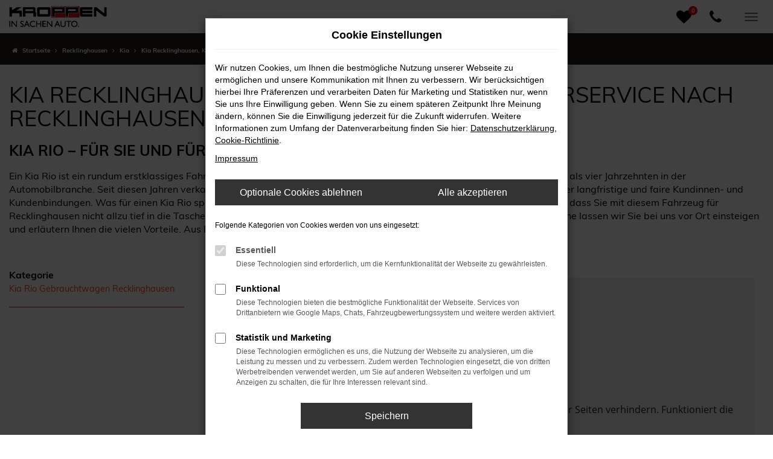

--- FILE ---
content_type: text/html; charset=UTF-8
request_url: https://www.kroppen.de/recklinghausen/kia/kia-rio/
body_size: 12437
content:
<!DOCTYPE html>
<html lang="de">
<head>
    <meta charset="utf-8">
<meta name="viewport" content="width=device-width, initial-scale=1.0">
    <title>Kia Rio kaufen mit Lieferservice nach Recklinghausen</title>
    <meta name="description" content="Kia Rio für Recklinghausen gesucht? Rio Angebote mit Lieferservice kaufen ✓ leasen ✓ finanzieren ✓">
<meta name="copyright" content="Copyright 2026 www.audaris.de">
<meta name="expires" content="60">

                        <meta name="robots" content="all">
            
                                            <meta name="geo.placename"
                  content="Herten">
                                    <meta name="geo.position"
                  content="51.603387533551185, 7.1083033036938845">
                                    <meta name="geo.region"
                  content="DE-NW">
                                    <meta name="google-site-verification"
                  content="da2RqpVuWcXOkDoyffZK9MCdEBzK6YRUIAEqenrSaek">
                                    <meta name="keywords"
                  content="Kia Recklinghausen Rio">
                                    <meta name="pagetopic"
                  content="Autohaus Webseite">
                    
            <meta property="og:title" content="Kia Rio kaufen mit Lieferservice nach Recklinghausen">
                <meta property="og:type" content="website">
                <meta property="og:description" content="Kia Rio für Recklinghausen gesucht? Rio Angebote mit Lieferservice kaufen ✓ leasen ✓ finanzieren ✓">
                <meta property="og:url" content="https://www.kroppen.de/recklinghausen/kia/kia-rio/">
                <meta property="og:image" content="https://www.kroppen.de/website/themes/kroppen.de/img/logo.og.png">
    
            <meta name="twitter:card" content="summary">
                <meta name="twitter:title" content="Kia Rio kaufen mit Lieferservice nach Recklinghausen">
                <meta name="twitter:description" content="Kia Rio für Recklinghausen gesucht? Rio Angebote mit Lieferservice kaufen ✓ leasen ✓ finanzieren ✓">
                <meta name="twitter:image" content="https://www.kroppen.de/website/themes/kroppen.de/img/logo.og.png">
    
            <link rel="canonical" href="https://www.kroppen.de/recklinghausen/kia/kia-rio/">
    
    <link rel="shortcut icon" href="/website/themes/kroppen.de/img/favicon.ico" type="image/x-icon">
    <link rel="apple-touch-icon" sizes="57x57" href="/website/themes/kroppen.de/img/apple-icon-57x57.png">
    <link rel="apple-touch-icon" sizes="60x60" href="/website/themes/kroppen.de/img/apple-icon-60x60.png">
    <link rel="apple-touch-icon" sizes="72x72" href="/website/themes/kroppen.de/img/apple-icon-72x72.png">
    <link rel="apple-touch-icon" sizes="76x76" href="/website/themes/kroppen.de/img/apple-icon-76x76.png">
    <link rel="apple-touch-icon" sizes="114x114" href="/website/themes/kroppen.de/img/apple-icon-114x114.png">
    <link rel="apple-touch-icon" sizes="120x120" href="/website/themes/kroppen.de/img/apple-icon-120x120.png">
    <link rel="apple-touch-icon" sizes="144x144" href="/website/themes/kroppen.de/img/apple-icon-144x144.png">
    <link rel="apple-touch-icon" sizes="152x152" href="/website/themes/kroppen.de/img/apple-icon-152x152.png">
    <link rel="apple-touch-icon" sizes="180x180" href="/website/themes/kroppen.de/img/apple-icon-180x180.png">
    <link rel="icon" type="image/png" sizes="192x192" href="/website/themes/kroppen.de/img/android-icon-192x192.png">
    <link rel="icon" type="image/png" sizes="32x32" href="/website/themes/kroppen.de/img/favicon-32x32.png">
    <link rel="icon" type="image/png" sizes="96x96" href="/website/themes/kroppen.de/img/favicon-96x96.png">
    <link rel="icon" type="image/png" sizes="16x16" href="/website/themes/kroppen.de/img/favicon-16x16.png">
        <meta name="msapplication-TileColor" content="#ffffff">
    <meta name="msapplication-TileImage" content="/website/themes/kroppen.de/img/ms-icon-144x144.png">
    <meta name="theme-color" content="#ffffff">
    <script src="/web/libs/jquery/jquery.min.js?v=370"></script>

    
        <script>
        
        window.dataLayer = window.dataLayer || [];


        function gtag() {
            dataLayer.push(arguments);
        }


        gtag('consent', 'default', {
            'ad_storage': 'denied',
            'ad_user_data': 'denied',
            'ad_personalization': 'denied',
            'analytics_storage': 'denied'
        });
        
    </script>

                
            <script>
            
            gtag('js', new Date());
            gtag('config', 'G-T1MJGPLQ39', {'cookieFlags': 'SameSite=None; Secure'});
            
        </script>
    
                
    


<link rel="stylesheet" href="/web/assets/main-277a6721ba.min.css">



<link rel="stylesheet" href="/website/themes/kroppen.de/templates/../css/foundation-6dff6dbeaf.css">


    <link rel="stylesheet" href="/website/themes/kroppen.de/css/custom.css?v=1755855400">


</head>



    



<body id="page_body"
      class="theme001 pageid-13004 no_header"
      data-lid="1"      data-wid="444"
      data-cid="2337">

<a class="a11y-btn sr-only sr-only-focusable" href="#site-content">Zum Hauptinhalt springen</a>

<div id="overlay"></div>


        



<div class="topnavi-bg"></div>



<header aria-label="Header" id="header-container">
    <div id="header">
        <nav class="navbar navbar-inverse">
            <div class="container-fluid container-limited">
                <div class="navbar-header">
                    <button type="button"
                            id="menu_scroll_toggle"
                            class="navbar-toggle"
                            data-toggle="collapse"
                            data-target="#bs-main-nav"
                            title="Hamburger-Menü"
                            aria-expanded="false"
                            aria-controls="primary-menu-container">
                        <span class="icon-bar"></span>
                        <span class="icon-bar"></span>
                        <span class="icon-bar"></span>
                    </button>
                    <div id="logo-primary-box">
            <a class="logo-link" href="/">
                            <img src="/website/themes/kroppen.de/img/template_logo.png"
                     alt="Logo Automobile Kroppen GmbH"
                     title="Logo Automobile Kroppen GmbH">
                    </a>
    </div>
                </div>
                <div class="navbar-left"><div class="row"><div class="col-md-12 col-sm-12 col-xs-12 column"><div class="ge-content ge-content-type-tinymce" data-ge-content-type="tinymce"><ul class="list-unstyled d-flex gap-3">
<li>&nbsp;</li>
<li><a title="Fiat Angebote" href="https://www.automobile-kroppen.de/haendler/fiat" target="_blank" rel="noopener"><img src="https://www.brands.audaris.eu/web/img/brands/190x190/fiat.png" alt="Fiat Logo" width="40" height="40"></a></li>
<li><a title="KIA Angebote" href="https://www.kia-kroppen-herten.de/" target="_blank" rel="noopener"><img src="https://www.brands.audaris.eu/web/img/brands/190x190/kia.png" alt="Kia Logo" width="40" height="40"></a></li>
<li><a title="Jeep Service Seite" href="https://www.automobile-kroppen.de/haendler/jeep/werkstatt" target="_blank" rel="noopener"><img src="https://www.brands.audaris.eu/web/img/brands/190x190/jeep_service.png" alt="Jeep Service Logo" width="40" height="40"></a></li>
<li><a title="Alfa Romeo Service Seite" href="https://www.automobile-kroppen.de/haendler/alfa-romeo/werkstatt" target="_blank" rel="noopener"><img src="https://www.brands.audaris.eu/web/img/brands/190x190/alfa-romeo_service.png" alt="Alfa-Romeo Service Logo" width="40" height="40"></a></li>
<li><a title="Abarth Angebote" href="https://www.automobile-kroppen.de/haendler/abarth" target="_blank" rel="noopener"><img src="https://www.brands.audaris.eu/web/img/brands/190x190/abarth.png" alt="Abarth Logo" width="40" height="40"></a></li>
<li><a title="Fial Professional Modelle" href="https://www.automobile-kroppen.de/haendler/fiat-professional" target="_blank" rel="noopener"><img src="https://www.brands.audaris.eu/web/img/brands/190x190/fiat-professional.png" alt="Fiat Professional Logo" width="40" height="40"></a></li>
</ul></div></div></div></div>
                <div class="navbar-right">
    <div class="navbar-top navbar-top-container">
        <div id="optional-header-icons">
                            <a href="/favoriten/"
                   id="menu-favorites"
                   title="Meine Favoriten Fahrzeuge">
                    <i class="fa fa-heart"
                       aria-hidden="true"></i>
                    <span class="js-fav-counter">0</span>
                </a>
                                            </div>

        <div id="phone-top"><div class="row"><div class="col-md-12 col-sm-12 col-xs-12 column"><div class="ge-content ge-content-type-tinymce" data-ge-content-type="tinymce"><div><a href="tel:0049236699990" aria-label="Jetzt anrufen"><span class="fa fa-phone"></span></a></div></div></div></div></div>

            </div>
</div>
            </div>
        </nav>
        <div class="nav-area-lines">
    <div class="container-fluid container-limited">
        <div id="bs-main-nav" class="collapse navbar-collapse">
            <nav aria-label="Hauptmenü" id="primary-menu-container">
                <ul aria-label="Hauptmenü" class="nav navbar-nav" role="menubar">
                                    </ul>
            </nav>
            <div class="dropdown resp_phone">
                <div class="row">
                    <div class="col-xs-6">
                        <a href="tel:+492366/99990"
                           class="btn btn-primary"
                           title="Anrufen">
                            <i class="fa fa-phone-square" aria-hidden="true"></i>
                            Anrufen
                        </a>
                    </div>
                    <div class="col-xs-6">
                        <a href="mailto:info@kroppen.de"
                           class="btn btn-primary"
                           title="E-Mail">
                            <i class="fa fa-envelope-square" aria-hidden="true"></i>
                            E-Mail
                        </a>
                    </div>
                </div>
            </div>
        </div>
    </div>
</div>
    </div>
</header>

                <nav aria-label="Breadcrumb" class="breadcrumb_area">
    <div class="container">
                    <ol class="breadcrumb" itemscope itemtype="https://schema.org/BreadcrumbList">
                <li itemprop="itemListElement" itemscope itemtype="https://schema.org/ListItem">
                    <i class="fa fa-home" aria-hidden="true"></i>
                    <a href="/" itemprop="item">
                        <span itemprop="name">Startseite</span>
                        <meta itemprop="position" content="1">
                    </a>
                </li>
                                                                                            <li itemprop="itemListElement" itemscope itemtype="https://schema.org/ListItem">
                            <i class="fa fa-angle-right" aria-hidden="true"></i>
                            <a href="/recklinghausen/" itemprop="item">
                                <span itemprop="name">Recklinghausen</span>
                                <meta itemprop="position" content="2">
                            </a>
                        </li>
                                                                                                                                                                                                    <li itemprop="itemListElement"
                                itemscope
                                itemtype="https://schema.org/ListItem">
                                <i class="fa fa-angle-right" aria-hidden="true"></i>
                                <a href="/recklinghausen/kia/"
                                   itemprop="item">
                                    <span itemprop="name">Kia</span>
                                    <meta itemprop="position" content="3">
                                </a>
                            </li>
                                                                                                                                                                                                    <li itemprop="itemListElement"
                                itemscope
                                itemtype="https://schema.org/ListItem"                                aria-current="page"
                                >
                                <i class="fa fa-angle-right" aria-hidden="true"></i>
                                <a href="/recklinghausen/kia/kia-rio/"
                                   itemprop="item">
                                    <span itemprop="name">Kia Recklinghausen, Kia Rio Angebote mit Lieferservice nach Recklinghausen</span>
                                    <meta itemprop="position" content="4">
                                </a>
                            </li>
                                                                                                                                        </ol>
            </div>
</nav>

                                    <main aria-label="Hauptinhalt" id="site-content">
            <div id="section-audaris-seo" data-uri="/recklinghausen">
            <a id="Recklinghausen-Kia-Rio"></a>
                <div class="container-description-seo">
            <div class="container">
                                    <h1>
                        Kia Recklinghausen, Kia Rio Angebote mit Lieferservice nach Recklinghausen
                    </h1>
                
                                    <div class="description-seo-info1">
                        <h2 class="clean-p"><span class="headline-h2">Kia Rio &ndash; f&uuml;r Sie und f&uuml;r Recklinghausen<br /></span></h2>
<p>Ein Kia Rio ist ein rundum erstklassiges Fahrzeug. Wir sprechen hier aus voller &Uuml;berzeugung und mit der Erfahrung von mehr als vier Jahrzehnten in der Automobilbranche. Seit diesen Jahren verkaufen wir st&auml;ndig unsere Fahrzeuge auch nach Recklinghausen und freuen uns &uuml;ber langfristige und faire Kundinnen- und Kundenbindungen. Was f&uuml;r einen Kia Rio spricht ist vor allem dessen Qualit&auml;t und die exzellente Verarbeitung. Hinzu kommt, dass Sie mit diesem Fahrzeug f&uuml;r Recklinghausen nicht allzu tief in die Tasche greifen m&uuml;ssen, denn das Preisniveau bewegt sich in einem engen Rahmen. Gerne lassen wir Sie bei uns vor Ort einsteigen und erl&auml;utern Ihnen die vielen Vorteile. Aus Recklinghausen ist es nicht weit.</p>
<p>&nbsp;</p>
                    </div>
                            </div>
        </div>
        <div class="container">
            <div class="row">
                <div class="col-sm-4 col-lg-3">
                    <aside id="vehicle_search" class="seo-left">
    
    
    
    
    
            <div>
            <strong>Kategorie</strong>
            <ul aria-label="Kategorie" class="list-unstyled">
                                    <li>
                        <a href="/recklinghausen/kia/kia-rio-gebrauchtwagen/">
                            Kia Rio Gebrauchtwagen Recklinghausen
                        </a>
                    </li>
                            </ul>
        </div>
        <hr>
    
    
                                    </aside>
                </div>
                <div id="vehicle-container" class="col-sm-8 col-lg-9">
                    <div id="audaris-seo-container"></div>
                    <script>
                        
                        (function (callback) {
                            if (document.readyState !== 'loading') {
                                callback()
                            } else {
                                document.addEventListener('DOMContentLoaded', callback, {once: true})
                            }
                        })(function () {
                            window.AudarisWidget.ready.then(function() {                                window.AudarisWidget.initVehicleList(Object.assign({}, defaultSettings, {
                                    node: '#audaris-seo-container',
                                    routerMode: 'history',
                                                                        clientId: 2337,
                                    filter: {
                                        MODELS: [
                                            // bei modellen wird zusaetzlich ein key uebergeben, fuer die gruppierung nach herstellern (das ist die hersteller-idf)
                                            {
                                                tag: 'MODELS',
                                                label: 'Kia Recklinghausen, Kia Rio Angebote mit Lieferservice nach Recklinghausen',
                                                key: '5a5365184b464d30d428048c',
                                                value: ['5b83e3778a9a5230250021cd']
                                            }
                                        ],
                                        
                                                                                                                        B2B: [],
                                                                            },
                                                                        sortBias: 'BIAS_OWN',
                                    sort: 'PRICE_ASC'
                                }))
                                });                        })
                        
                    </script>
                </div>
            </div>

                            <div class="more-text-info">
                    <article>
                        <p class="">Bei einem Kia Rio lassen wir Ihnen die freie Auswahl. M&ouml;chten Sie ausschlie&szlig;lich im Kia Rio Neuwagen in Recklinghausen unterwegs sein? Das ist ebenso kein Problem wie die Entscheidung zugunsten eines Gebrauchten oder einer Tageszulassung. Die Auswahl bei Kroppen ist enorm und nat&uuml;rlich erl&auml;utern wir Ihnen mit viel Erfahrung und Fachwissen die Vorteile der einzelnen Baureihen und Generationen. Ebenfalls unterst&uuml;tzen wir Sie bei der Frage, welche Motorisierung und welche Extras zu Ihnen und zu Recklinghausen passen. Preislich punkten wir mit erstklassigen Rabatten sowie der M&ouml;glichkeit einer Finanzierung. Sie zahlen somit in monatlichen Raten und brauchen sich keine Gedanken um Ihre Liquidit&auml;t zu machen.</p>
                    </article>
                </div>
            
                            <div class="more-text-info-3">
                    <article>
                        <h2 class="clean-p"><span class="headline-h2">Automobile Kroppen &ndash; so geht Autokauf in Recklinghausen<br /></span></h2>
<p>Recklinghausen ist eine Stadt voller Besonderheiten und firmiert sowohl als Gro&szlig;stadt mit mehr als 110.000 Einwohnern als auch als Kreisstadt des bev&ouml;lkerungsreichsten deutschen Landkreises. Hier befindet man sich am Nordrand des Ruhrgebiets und somit auch noch in der Metropolregion Rhein-Ruhr mit ihren mehr als zehn Millionen Einwohnern. Anders, als viele der reinen &bdquo;Bergbaust&auml;dte&ldquo; der Umgebung, war Recklinghausen bereits in fr&uuml;heren Jahrhunderten bedeutsam. Schon um 800 existierte hier ein karolingischer K&ouml;nigshof und die erste urkundliche Erw&auml;hnung datiert auf das Jahr 1017. Ab 1236 besitzt Recklinghausen die Stadtrechte und das Vest Recklinghausen war Teil der Herrschaftsgebiets der K&ouml;lner Erzbisch&ouml;fe. Eine Z&auml;sur in der Stadtgeschichte bedeutet die &Uuml;bernahme der &Auml;gide durch Preu&szlig;en im Jahr 1814. In der Folge wuchs die Stadt an und in den 1860er Jahren entstanden erste Zechen. Der Bergbau bewirkte eine regelrechte Bev&ouml;lkerungsexplosion am Nordrand des Ruhrgebiets und es entstanden neue Stadtteile wie Recklinghausen-S&uuml;d oder auch der Wallring. Bekannt ist das heutige Recklinghausen vor allem f&uuml;r die Ruhrfestspiele und zudem existieren eine Reihe namhafter Museen. Sehenswert ist die Altstadt und manche H&auml;user stammen noch aus dem 16. Jahrhundert. Modernen Datums ist die Renaturierung der Halde Hoheward mitsamt Horizontalobservatorium.</p>
<p>Die Wirtschaft der Stadt Recklinghausen ist l&auml;ngst nicht mehr vom Bergbau gepr&auml;gt. Stattdessen handelt es sich um einen wichtigen Standort f&uuml;r den regionalen Einzelhandel und zudem hat ein gro&szlig;er Automobilzulieferer eine Niederlassung in der Stadt. Auch zu nennen sind Unternehmen aus der Nahrungsmittelverarbeitung sowie der F&ouml;rdertechnik. Erreicht wird die Stadt unter anderem &uuml;ber regionale Schienenverbindungen sowie die Autobahnen A2 und A43 sowie eine Bundesstra&szlig;e.</p>
<p>Wenn Sie in Recklinghausen nach einem passenden neuen Fahrzeug Ausschau halten, empfiehlt sich der Besuch bei Automobile Kroppen. Unser Unternehmen ist seit mehr als 40 Jahren in der Region vertreten und wurde in Recklinghausen ins Leben gerufen. Wir sind bis heute ein Familienbetrieb und stehen f&uuml;r Kontinuit&auml;t, Vertrauen und erstklassige Angebote. Besuchen Sie uns und staunen Sie &uuml;ber unsere Vielfalt an Fahrzeugen. Zudem genie&szlig;en Sie einen Lieferservice, direkt zu Ihnen nach Hause.</p><p>Der Kia Rio ist ein echter Klassiker und bereits seit 1999 im Angebot seines Herstellers. Der Kleinwagen folgte direkt auf den legend&auml;ren Kia Pride und f&auml;hrt aktuell in der vierten Generation. Zuletzt erhielt diese im Jahr 2020 ein umfangreiches Facelift und pr&auml;sentiert sich &ndash; wie alle anderen Modelle bei Kia &ndash; mit der unverwechselbaren und sympathischen Tigernase an der Front. Entworfen wurde der Rio eigens f&uuml;r den europ&auml;ischen Markt, wof&uuml;r das firmeneigene Entwicklungszentrum am Standort R&uuml;sselsheim verantwortlich zeichnet. Folgt man den vielen Artikeln in Fachzeitschriften, so spielt der Koreaner in puncto Qualit&auml;t in der allerersten Liga der Kleinwagen und braucht sich vor keinem anderen Modell zu verstecken. Untermauert wird dies auch durch die soliden Verkaufszahlen und eine Herstellergarantie von sieben Jahren.</p>
<h3>Aus dem Datenblatt f&uuml;r den Kia Rio</h3>
<p>Gro&szlig;z&uuml;gig sind die Ma&szlig;e des Kia Rio und die L&auml;nge von 4,07 Meter w&uuml;rde anderenorts vermutlich bereits als &bdquo;Sub-Kompakt&ldquo; bezeichnet. Fakt ist allerdings, dass der Rio brav im B-Segment aufgestellt ist und dies mit 1,73 Meter Breite und einer H&ouml;he von 1,45 Meter unterstreicht. Das Platzangebot ist solide und erm&ouml;glicht die Mitfahrt von bis zu f&uuml;nf Erwachsenen sowie das Verstauen von bis zu 325 Liter. Wenn das nicht genug ist, lassen sich die hinteren Sitze umklappen, sodass ein maximales Volumen in H&ouml;he von 1.103 Liter entsteht. Flexibilit&auml;t ist beim Kia Rio Trumpf und naturgem&auml;&szlig; ist die Innenstadt das angestammte Habitat dieses Flitzers. Angesichts eines Wendekreises von nur 10,20 Meter verlieren hier selbst die engsten Gassen ihren Schrecken.</p>
<p>Seit der 2020er Modellpflege wird der Kia Rio ausschlie&szlig;lich mit Benzinmotoren geliefert, w&auml;hrend die Diesel den gebrauchten Modellen vorbehalten sind. Der Vorteil der Benziner liegt unter anderem in der h&ouml;heren Leistung, die sich innerhalb eines Spektrum von 84 bis 120 PS bewegt. Charakteristisch ist dabei das Setzen auf ein 48-Volt-Bordnetz und somit Mildhybrid-Technik (MHEV) sowie die Auslegung als Fronttriebler. Eine Besonderheit besteht in der M&ouml;glichkeit mit einer Sieben-Gang-Automatik zu fahren, die als Alternative zum sonst obligatorischen manuellen Getriebe fungiert. Die Dynamik eines Kia Rio wird angesichts einer Endgeschwindigkeit von 190 km/h ebenso deutlich wie in der Beschleunigung in nur etwas mehr als zehn Sekunden auf 100 km/h.</p>
<h3>Extras des Kia Rio</h3>
<p>Kaum ein anderer Kleinwagen hat in puncto Komfort so sehr die (Tiger-)Nase vorn wie der Kia Rio. Das beginnt bei der Konnektivit&auml;t, die dank einer integrierten Simkarte auch ohne Einbindung eines Smartphones funktioniert. Hieraus resultiert, dass die integrierte Navigation stets in Echtzeit vonstatten geht und somit Staus oder auch Unf&auml;lle und Baustellen schnell auf dem Display erscheinen und alternative Routen angeboten werden. Dank der Internetverbindung l&auml;sst sich das Modell auch mit dem Smartphone orten und zum Teil bedienen. Der Bedienkomfort umfasst zudem Sprachsteuerung oder nat&uuml;rlich das Touchdisplay mit seinen acht Zoll. Ein Pluspunkt ist der Splitscreen, der eine separate Nutzung sowohl vom Fahrerinne- bzw. Fahrer sitz als auch vom Platz der Beifahrerin oder des Beifahrers m&ouml;glich macht.</p>
<h3>Was bietet der Kia Rio?</h3>
<p>Einen Hauch von Luxus verstr&ouml;mt der Kia Rio angesichts des Keyless Systems mit Startknopf oder auch der h&ouml;henverstellbaren sitze. Diese lassen sich auch mit Leder beziehen und verf&uuml;gen auf Wunsch &uuml;ber eine Heizung. F&uuml;r perfekte Luft sorgt die eingebaute Klimaanlage und selbstverst&auml;ndlich mangelt es auch nicht an Assistenten. Die Rede ist von einem Stauassistenten mit autonomen Fahrfunktionen sowie einem adaptiven Geschwindigkeitsregler. Des Weiteren arbeitet der Kia Rio mit einem Toter-Winkel-Warner sowie einem Querverkehrsassistenten und erkennt automatisch Verkehrszeichen. Zuletzt wird das Einparken durch ein Kamerasystem erleichtert und wann immer Fu&szlig;g&auml;nger oder Radfahrer die Stra&szlig;e kreuzen, ist die automatische Notbremsung am Zuge.</p>
                    </article>
                </div>
                    </div>
        </div>
    </main>

    <footer aria-label="Footer" id="footer">
        <div id="pre_area"><div class="container"><div class="row"> <div class="column col-xs-12 col-sm-12 col-md-3" style=""> <div class="ge-content ge-content-type-tinymce" data-ge-content-type="tinymce"><p>Automobile Kroppen GmbH<br>Westerholter Straße 782<br>45701 Herten<br>&nbsp;</p> <p><i class="fa fa-fw fa-phone">&nbsp;</i>&nbsp;<a href="tel:+49 (0) 23 66 / 99 99 0">+49 (0) 23 66 / 99 99 0</a><br><i class="fa fa-fw fa-envelope">&nbsp;</i>&nbsp;<a href="mailto:info@kroppen.de">info@kroppen.de</a></p></div> </div> <div class="column col-xs-12 col-sm-12 col-md-3" style=""> <div class="ge-content ge-content-type-tinymce" data-ge-content-type="tinymce"></div> <div class="row"><div class="column col-sm-12 col-xs-12 col-md-11" style=""><div class="ge-content ge-content-type-tinymce" data-ge-content-type="tinymce"><p>Folgen Sie uns auf unseren verschiedenen Social Media Kanälen und erhalten Sie Informationen rund um unser Unternehmen.<br>&nbsp;</p>
<p><a title="Facebook" href="https://www.facebook.com/firmaautomobile.kroppengmbh" target="_blank" rel="noopener"> <i class="fa fa-2x fa-fw fa-facebook">&nbsp;</i> </a> <a title="Twitter" href="https://twitter.com/autohauskroppen" target="_blank" rel="noopener"> <i class="fa fa-2x fa-fw fa-twitter">&nbsp;</i>&nbsp; </a></p></div></div></div></div> <div class="column col-xs-12 col-sm-12 col-md-3" style=""> <div class="ge-content ge-content-type-tinymce" data-ge-content-type="tinymce"><ul>
<li><a title="zur Angebote Seite" href="/angebote/">Unsere Autowelt</a></li>
<li><a title="zur Fahrzeugankauf Seite" href="/fahrzeugankauf/">Fahrzeugankauf</a></li>
<li><a title="zur Werkstattleistungen Seite" href="/werkstattleistungen/">Werkstattleistungen</a></li>
<li><a title="zur News &amp; Aktuelles Seite" href="/news-aktuelles/">News &amp; Aktuelles</a></li>
<li><a title="zur Kontakt  &amp; Öffnungszeiten Seite" href="/kontakt-oeffnungszeiten/">Kontakt &amp; Öffnungszeiten</a></li>
</ul>
<p>&nbsp;</p></div> </div> <div class="column col-sm-6 col-md-3 col-xs-9" style=""> <div class="ge-content ge-content-type-tinymce" data-ge-content-type="tinymce"><img src="/website/themes/kroppen.de/dynamic/fe/startseite/logo-weiss.png" alt="Logo Automobile Kroppen" width="557" height="119"></div> </div> </div></div></div>
    <div id="after_area">
            <div class="container">
        
        <div class="row">
    <div class="col-md-12 col-sm-12 col-xs-12 column">
        <div class="ge-content ge-content-type-tinymce" data-ge-content-type="tinymce">
            <p>
                <sup><small>1</small></sup> Ehemaliger Neupreis (Unverbindliche Preisempfehlung des Herstellers am Tag der Erstzulassung).<br>Der errechnete Preisvorteil sowie die angegebene Ersparnis errechnet sich gegenüber der ehemaligen unverbindlichen Preisempfehlung des Herstellers am Tag der Erstzulassung (Neupreis).<br>
            </p>
            <p>
                <sup>2 </sup>Hierbei handelt es sich um ein Finanzierungs-Angebot. Preise sind Bruttopreise. Irrtümer vorbehalten.
            </p>
            <p>
                <sup>3 </sup>Hierbei handelt es sich um ein Leasing-Angebot. Preise sind Bruttopreise. Irrtümer vorbehalten.
            </p>
        </div>
    </div>
</div>

    </div>
        <div class="container footer_copy_menu">
            <div id="footer_logo_box">
                <a href="/" title="Logo Automobile Kroppen GmbH"></a>
            </div>
            <div id="footer_info_box">
                    <nav aria-label="Fußzeilenmenü">
        <ul aria-label="Fußzeilenmenü" class="footer-nav" role="menubar">
                        <li role="none">
    <a href="javascript:void(0)"
       data-toggle="modal"
       data-target="#cookie-consent-modal"
       role="menuitem">
        <i class="fa fa-quote-left" aria-hidden="true"></i>
        Cookie Einstellungen
    </a>
</li>
        </ul>
    </nav>
                <div>
                    &copy; 2026
                    Automobile Kroppen GmbH
                    | Westerholter Straße 782 | DE-45701 Herten | info@kroppen.de | <a href="https://www.audaris.de" target="_blank" style="color: inherit; text-decoration: none;">Webdesign by audaris.de</a>
                </div>
            </div>
        </div>
                </div>
    <div id="toolbar-container">
    <button type="button" id="toggle-scrollup" class="btn">
        <span class="sr-only">Nach oben</span>
        <i class="fa fa-fw fa-chevron-up" aria-hidden="true"></i>
    </button>
    <script>
        $('#toggle-scrollup').click(function () {
            $('body, html').animate({
                scrollTop: '0px'
            }, 300);
        });
    </script>
</div>
</footer>


            <div
    id="cookie-consent-modal"
    class="modal fade"
    aria-labelledby="cookie-consent-title"
    data-backdrop="static"
    data-keyboard="false"
    role="dialog"
    tabindex="-1"
>
    <div class="modal-dialog" role="document">
        <div class="modal-content">
            <div class="modal-body pb-0">
                <div id="cookie-consent-title" class="head">
                    Cookie Einstellungen
                </div>

                
                    <p>
                        Wir nutzen Cookies, um Ihnen die bestmögliche Nutzung unserer Webseite zu ermöglichen und unsere Kommunikation mit Ihnen zu verbessern.
                        Wir berücksichtigen hierbei Ihre Präferenzen und verarbeiten Daten für Marketing und Statistiken nur, wenn Sie uns Ihre Einwilligung geben.
                        Wenn Sie zu einem späteren Zeitpunkt Ihre Meinung ändern, können Sie die Einwilligung jederzeit für die Zukunft widerrufen.
                        Weitere Informationen zum Umfang der Datenverarbeitung finden Sie hier:
                        <a href="javascript:void(0)"
                           data-src="/datenschutz/?show_blank=1"
                           data-fancybox
                           data-type="iframe"
                           data-iframe='{"preload":false}'>Datenschutzerklärung</a>,
                        <a href="javascript:void(0)" data-fancybox data-src="#ac-list">Cookie-Richtlinie</a>.
                    </p>
                    <p>
                        <a href="javascript:void(0)"
                           data-src="/impressum/?show_blank=1"
                           data-fancybox
                           data-type="iframe"
                           data-iframe='{"preload":false}'>Impressum</a>
                    </p>
                

                <div id="ac-list" style="display:none">
    <p>
        Hier finden Sie eine Übersicht über alle verwendeten Cookies.
    </p>
    <div class="ac-group">
        <div class="ac-group-title">
            Essentiell
        </div>
        <table class="table table-bordered table-condensed">
    <tbody>
        <tr>
            <th scope="row">Name</th>
            <td>audaris Session</td>
        </tr>
        <tr>
            <th scope="row">Anbieter</th>
            <td>Eigentümer dieser Website</td>
        </tr>
        <tr>
            <th scope="row">Zweck</th>
            <td>Dieses Cookie dient der Funktionalität der Applikation, in dem es die Sitzungs-ID speichert.</td>
        </tr>
        <tr>
            <th scope="row">Cookie Name</th>
            <td>audaris</td>
        </tr>
        <tr>
            <th scope="row" class="text-nowrap">Cookie Laufzeit</th>
            <td style="width:100%">Bis zum Ende der Session</td>
        </tr>
    </tbody>
</table>
        <table class="table table-bordered table-condensed">
    <tbody>
        <tr>
            <th scope="row">Name</th>
            <td>audaris Cookie</td>
        </tr>
        <tr>
            <th scope="row">Anbieter</th>
            <td>Eigentümer dieser Website</td>
        </tr>
        <tr>
            <th scope="row">Zweck</th>
            <td>Speichert den Zustimmungsstatus des Benutzers für Cookies.</td>
        </tr>
        <tr>
            <th scope="row">Cookie Name</th>
            <td>audaris-cookie-consent</td>
        </tr>
        <tr>
            <th scope="row" class="text-nowrap">Cookie Laufzeit</th>
            <td style="width:100%">90 Tage</td>
        </tr>
    </tbody>
</table>
                                    <table class="table table-bordered table-condensed">
    <tbody>
        <tr>
            <th scope="row">Name</th>
            <td>hrtool24</td>
        </tr>
        <tr>
            <th scope="row">Anbieter</th>
            <td>tool24 GmbH</td>
        </tr>
        <tr>
            <th scope="row">Zweck</th>
            <td>Dieses Cookie dient der Funktionalität der Applikation, in dem es die Sitzungs-ID speichert.</td>
        </tr>
        <tr>
            <th scope="row">Cookie Name</th>
            <td>ASP.NET_SessionId</td>
        </tr>
        <tr>
            <th scope="row" class="text-nowrap">Cookie Laufzeit</th>
            <td style="width:100%">Bis zum Ende der Session</td>
        </tr>
    </tbody>
</table>
<table class="table table-bordered table-condensed">
    <tbody>
        <tr>
            <th scope="row">Name</th>
            <td>hrtool24</td>
        </tr>
        <tr>
            <th scope="row">Anbieter</th>
            <td>tool24 GmbH</td>
        </tr>
        <tr>
            <th scope="row">Zweck</th>
            <td>Dieses Cookie dient der Funktionalität der Applikation, in dem es die Sitzungs-ID speichert.</td>
        </tr>
        <tr>
            <th scope="row">Cookie Name</th>
            <td>cookiesession1</td>
        </tr>
        <tr>
            <th scope="row" class="text-nowrap">Cookie Laufzeit</th>
            <td style="width:100%">1 Jahr</td>
        </tr>
    </tbody>
</table>
                    </div>
    <div class="ac-group">
        <div class="ac-group-title">
            Funktional
        </div>
            <table class="table table-bordered table-condensed">
        <tbody>
            <tr>
                <th scope="row">Name</th>
                <td>Google Translator</td>
            </tr>
            <tr>
                <th scope="row">Anbieter</th>
                <td>Google</td>
            </tr>
            <tr>
                <th scope="row">Zweck</th>
                <td>Spracheinstellungen, Übersetzung.</td>
            </tr>
            <tr>
                <th scope="row">Cookie Name</th>
                <td>googtrans</td>
            </tr>
            <tr>
                <th scope="row" class="text-nowrap">Cookie Laufzeit</th>
                <td style="width:100%">24 Stunden</td>
            </tr>
        </tbody>
    </table>
        <table class="table table-bordered table-condensed">
    <tbody>
        <tr>
            <th scope="row">Name</th>
            <td>YouTube</td>
        </tr>
        <tr>
            <th scope="row">Anbieter</th>
            <td>Google</td>
        </tr>
        <tr>
            <th scope="row">Zweck</th>
            <td>Einbindung von YouTube Videos.</td>
        </tr>
        <tr>
            <th scope="row">Cookie Name</th>
            <td>CONSENT</td>
        </tr>
        <tr>
            <th scope="row" class="text-nowrap">Cookie Laufzeit</th>
            <td style="width:100%">2 Jahre</td>
        </tr>
        <tr>
            <th scope="row" class="text-nowrap">Zugriff Dritter</th>
            <td style="width:100%">Ja Google</td>
        </tr>
    </tbody>
</table>
                            <table class="table table-bordered table-condensed">
    <tbody>
        <tr>
            <th scope="row">Name</th>
            <td>Google Maps</td>
        </tr>
        <tr>
            <th scope="row">Anbieter</th>
            <td>Google</td>
        </tr>
        <tr>
            <th scope="row">Zweck</th>
            <td>Einbindung von Google Maps.</td>
        </tr>
        <tr>
            <th scope="row">Cookie Name</th>
            <td>CONSENT</td>
        </tr>
        <tr>
            <th scope="row" class="text-nowrap">Cookie Laufzeit</th>
            <td style="width:100%">2 Jahre</td>
        </tr>
    </tbody>
</table>
            </div>
            <div class="ac-group">
            <div class="ac-group-title">
                Statistik und Marketing
            </div>
                <table class="table table-bordered table-condensed">
        <tbody>
            <tr>
                <th scope="row">Name</th>
                <td>Google Analytics</td>
            </tr>
            <tr>
                <th scope="row">Anbieter</th>
                <td>Google</td>
            </tr>
            <tr>
                <th scope="row">Zweck</th>
                <td>Cookie von Google für Website-Analysen. Erzeugt statistische Daten darüber, wie der Besucher die Website nutzt.</td>
            </tr>
            <tr>
                <th scope="row">Cookie Name</th>
                <td>_ga, _ga_&lt;container-id&gt;</td>
            </tr>
            <tr>
                <th scope="row" class="text-nowrap">Cookie Laufzeit</th>
                <td style="width:100%">14 Monaten</td>
            </tr>
        </tbody>
    </table>
    <table class="table table-bordered table-condensed">
        <tbody>
            <tr>
                <th scope="row">Name</th>
                <td>Google Analytics</td>
            </tr>
            <tr>
                <th scope="row">Anbieter</th>
                <td>Google</td>
            </tr>
            <tr>
                <th scope="row">Zweck</th>
                <td>Cookie von Google für Website-Analysen. Erzeugt statistische Daten darüber, wie der Besucher die Website nutzt.</td>
            </tr>
            <tr>
                <th scope="row">Cookie Name</th>
                <td>_gid</td>
            </tr>
            <tr>
                <th scope="row" class="text-nowrap">Cookie Laufzeit</th>
                <td style="width:100%">24 Stunden</td>
            </tr>
        </tbody>
    </table>
    <table class="table table-bordered table-condensed">
        <tbody>
            <tr>
                <th scope="row">Name</th>
                <td>Google Analytics</td>
            </tr>
            <tr>
                <th scope="row">Anbieter</th>
                <td>Google</td>
            </tr>
            <tr>
                <th scope="row">Zweck</th>
                <td>Cookie von Google für Website-Analysen. Erzeugt statistische Daten darüber, wie der Besucher die Website nutzt.</td>
            </tr>
            <tr>
                <th scope="row">Cookie Name</th>
                <td>_gac_gb_&lt;container-id&gt;</td>
            </tr>
            <tr>
                <th scope="row" class="text-nowrap">Cookie Laufzeit</th>
                <td style="width:100%">90 Tagen</td>
            </tr>
        </tbody>
    </table>
                <table class="table table-bordered table-condensed">
        <tbody>
            <tr>
                <th scope="row">Name</th>
                <td>Google Tag Manager</td>
            </tr>
            <tr>
                <th scope="row">Anbieter</th>
                <td>Google</td>
            </tr>
            <tr>
                <th scope="row">Zweck</th>
                <td style="width:100%">Nachladen verschiedener externer Anbieter.</td>
            </tr>
        </tbody>
    </table>
        </div>
    </div>

                <div class="btns-row">
                    <button
                        type="button"
                        id="cookie-consent-deny-all"
                    >
                        Optionale Cookies ablehnen
                    </button>
                    <button
                        type="button"
                        id="cookie-consent-accept-all"
                    >
                        Alle akzeptieren
                    </button>
                </div>

                <p class="lead">
                    Folgende Kategorien von Cookies werden von uns eingesetzt:
                </p>

                
                    
                        <div class="checkbox disabled">
                            <label>
                                <input type="checkbox"
                                       value="1"
                                       autocomplete="off"
                                       checked
                                       disabled>
                                <span>Essentiell</span>
                            </label>
                            
                                <p class="small">
                                    Diese Technologien sind erforderlich, um die Kernfunktionalität der Webseite zu gewährleisten.
                                </p>
                            
                        </div>
                    
                    
                        <div class="checkbox">
                            <label>
                                <input type="checkbox"
                                       value=""
                                       id="cookie-consent-functional"
                                       autocomplete="off">
                                <span>Funktional</span>
                            </label>
                            
                                <p class="small">
                                    Diese Technologien bieten die bestmögliche Funktionalität der Webseite.
                                    Services von Drittanbietern wie Google Maps, Chats, Fahrzeugbewertungssystem und weitere werden aktiviert.
                                </p>
                            
                        </div>
                    
                    
                        <div class="checkbox">
                            <label>
                                <input type="checkbox"
                                       value=""
                                       id="cookie-consent-marketing"
                                       autocomplete="off">
                                <span>Statistik und Marketing</span>
                            </label>
                            
                                <p class="small">
                                    Diese Technologien ermöglichen es uns, die Nutzung der Webseite zu analysieren, um die Leistung zu messen und zu verbessern.
                                    Zudem werden Technologien eingesetzt, die von dritten Werbetreibenden verwendet werden, um Sie auf anderen Webseiten zu verfolgen und um Anzeigen zu schalten, die für Ihre Interessen relevant sind.
                                </p>
                            
                        </div>
                    
                
                <div class="btns-row">
                    <button
                        type="button"
                        id="cookie-consent-save"
                    >
                        Speichern
                    </button>
                </div>
            </div>
        </div>
    </div>
</div>

<template id="alert_a_functional" style="display:none">
    <div class="alert alert-danger" role="alert">
    Lieber Website Benutzer, durch die Ablehnung der Cookies ist diese Funktionalität nicht mit dem vollen Komfort für Sie zugänglich. Dies können Sie in den <a class="text-danger text-bold" href="javascript:void(0)" data-toggle="modal" data-target="#cookie-consent-modal">Cookie Einstellungen</a> wieder rückgängig machen. Vielen Dank für Ihr Verständnis.
</div>
</template>
    

    <script src="https://widget.x-web.cloud.audaris.icu/widget.js?shadow=false&internal=true&theme=WEBSITE"></script>


<script src="/web/assets/main-cde4f474be.min.js"></script>

<script src="/web/foundations/001theme_wide/js/foundation.min.js?v=250617"></script>




    























    <script>
        let defaultSettings = {"audaris_id":"624db1e8dc88289484069055","client_id":2337,"exchange":"WEBSITE","active":true,"type":"STANDALONE","primary":"SECONDARY","logo":null,"listHeading":"Fahrzeug-Showroom","baseUrl":"","showroomPath":"\/angebote\/","detailUrlMode":"INTERNAL_NUMBER","showroom":{"showCheckoutInquire":"EMAIL","showCheckoutBuy":"EMAIL","showCheckoutReservation":1,"checkoutBuyReservation":1,"defaultDeliveryPrice":null,"availablePaymentMethods":["ADVANCE_TRANSFER","CASH"],"availableShippingMethods":["SHIPPING","PICKUP"],"showQuickFilterButtons":true,"highlightAllAvailableFilterButtons":false,"searchBlocks":[{"type":"MAKE","show":"COLLAPSIBLE_CLOSED","title":"Marke & Modelle"},{"type":"GENERAL","show":"COLLAPSIBLE_OPEN","title":"Fahrzeugtyp & Leistung"},{"type":"ENGINE","show":"COLLAPSIBLE_CLOSED","title":"Kraftstoff & Getriebe"},{"type":"PRICE","show":"COLLAPSIBLE_CLOSED","title":"Konditionen"},{"type":"CONDITION","show":"COLLAPSIBLE_CLOSED","title":"Fahrzeugzustand"},{"type":"EQUIPMENT","show":"COLLAPSIBLE_CLOSED","title":"Ausstattung"},{"type":"COLOR","show":"COLLAPSIBLE_CLOSED","title":"Au\u00dfenfarbe"},{"type":"LOCATION","show":"COLLAPSIBLE_CLOSED","title":"Standort"}],"layout":"premium"},"cardLayout":"card-1","listLayout":"list-1","detailsLayout":"details-1","inqireEmailRecipient":"","detailImageFit":"CONTAIN","listImageFit":"CONTAIN","colors":{"primary":"#1c1f33","secondary":"#666370","tertiary":"#434343","highlight":"#e0f0db","top":"#dff0f8","gray-100":"#f5f5f5","gray-200":"#eeeeee","gray-300":"#e0e0e0","gray-400":"#bdbdbd","gray-500":"#9e9e9e","gray-600":"#757575","gray-700":"#616161","gray-800":"#424242","gray-900":"#212121"},"dateFormat":"dd.MM.yyyy","defaultSort":"REGISTRATION_DESC","sortBias":"BIAS_TOP","showAvailabilityFilter":true,"manufacturerOrder":[],"showPrice":"VISIBLE","showPriceVat":"GROSS","showNova":false,"showTwinner":"VISIBLE","showPhotoMotion":"HIDDEN","showWarrantySeal":true,"showVehicleSeal":true,"showPriceReduction":true,"priceReductionMin":{"type":"RELATIVE","value":0.1},"priceReductionUsageStates":["NEW","ONEDAYREGISTRATION","DEMO","USED_ONEYEAR"],"priceReductionMaxMileage":null,"showSpecialPrice":"VISIBLE","specialPriceLabel":"Unser Preis:","specialPriceMin":{"type":"ABSOLUTE","value":500},"specialPriceUsageStates":["NEW","ONEDAYREGISTRATION","DEMO","USED","USED_ONEYEAR","OLDTIMER"],"specialPriceRrpUsageStates":["NEW","ONEDAYREGISTRATION","DEMO"],"specialPriceRrpMaxMileage":null,"vehicleDetailActions":[{"icon":"call","titleShort":"","titleLong":"[[[PHONE]]]","htmlClass":"text-lg","href":"[[tel:[PHONE]]]","type":"LINK"},{"icon":"mobile","titleShort":"","titleLong":"[[[MOBILE_PHONE]]]","htmlClass":"text-lg","href":"[[tel:[MOBILE_PHONE]]]","type":"LINK"},{"icon":"mail","titleShort":"Fahrzeuganfrage","titleLong":"Fahrzeuganfrage","htmlClass":"","message":"","type":"INQUIRE"},{"icon":"testdrive","titleShort":"Probefahrt","titleLong":"Probefahrt","htmlClass":"","type":"TESTDRIVE"}],"vehicleDetailBlocks":[{"type":"EQUIPMENT","show":"COLLAPSIBLE_CLOSED","title":"Ausstattung"},{"type":"DESCRIPTION","show":"BLOCK","title":""},{"type":"TRADEIN","show":"COLLAPSIBLE_CLOSED","title":"Wir kaufen Ihr Auto!"},{"type":"SIMILAR_VEHICLES","show":"BLOCK","title":"\u00c4hnliche Fahrzeuge"}],"inquireAppointmentOptions":["R\u00fcckruf","Video-Chat"],"isInquirePhoneRequired":false,"isInquireEmailRequired":false,"showDocuments":false,"showReservedUntil":false,"reservationInquire":false,"reservationInquireDays":"7","showB2bInfo":false,"showFinancing":"FINANCING_INFO","showLeasing":"STANDARD_AUDARIS","financingInfoHTML":"","leasingInfoHTML":"","financingCalculatorMinPaybackPeriod":12,"santanderDealerCode":"","santanderWithInquire":true,"santanderWithReservation":true,"santanderReservationDay":"1","santanderPluginURL":"","bdkRetailerId":"","scwExternalId":"","scwAkz":"","scwAnnualPercentRate":"","bafaInfoLink":"","imageOrder":["COVER","STANDARD","360_SPIN_CLOSED","360_SPIN_OPEN","PROMOTION"],"hideVehiclesWithoutImages":false,"price":"CONSUMER","showZeroPrice":false,"usageStates":[],"locations":[],"b2bSettings":[],"mileage_min":null,"mileage_max":null,"initial_registration_min":null,"initial_registration_max":null,"financingLeasingShowIn":"BLOCK","logoUrl":null};
    </script>

    
    
<script>
    lazySizes.init();
</script>





</body>
</html>


--- FILE ---
content_type: application/javascript
request_url: https://widget.x-web.cloud.audaris.icu/showroom-premium.d0c089f7683c4d04.1768295510442.js
body_size: 16208
content:
"use strict";(globalThis["webpackChunkvue_vehicle_search"]=globalThis["webpackChunkvue_vehicle_search"]||[]).push([[9559],{9806:(e,t,i)=>{i.d(t,{Z:()=>p});var s=i(9650),a=i(6598);const n=e=>({functional:!0,props:["manufacturer"],render(t,i){const a=i.props.manufacturer.name,n=e(a.toLowerCase()),l=(0,s.Z)(i.data,{attrs:{src:n,alt:""}});return t("img",l,[])},extend(t){return n((i=>t(i)||e(i)))}}),l=n((e=>`https://www.brands.audaris.eu/web/img/brands/190x190/${(0,a.Z)(/\s+/g,"-",e)}.png`)),r=l;var o,u,c=i(3736),d=(0,c.Z)(r,o,u,!1,null,null,null);const p=d.exports},6122:(e,t,i)=>{i.r(t),i.d(t,{default:()=>o});var s=function(e,t){var i=t._c;return i("li",[t._t("default")],2)},a=[],n=i(3736),l={},r=(0,n.Z)(l,s,a,!0,null,null,null);const o=r.exports},1478:(e,t,i)=>{i.r(t),i.d(t,{default:()=>o});var s=function(e,t){var i=t._c;return i("li",[t._t("default")],2)},a=[],n=i(3736),l={},r=(0,n.Z)(l,s,a,!0,null,null,null);const o=r.exports},7518:(e,t,i)=>{i.r(t),i.d(t,{default:()=>vt});var s=function(){var e=this,t=e.$createElement,i=e._self._c||t;return i("div",{staticClass:"module-premium Showroom"},[i("header",[e.$settings.listHeading?i("h1",{staticClass:"mb-8 text-center text-xl md:text-2xl xl:text-3xl"},[e._v(" "+e._s(e.$settings.listHeading)+" ")]):e._e(),i("div",{staticClass:"flex pb-4 mb-4 border-b"},[i("Searchbar",{staticClass:"w-full",attrs:{sidebar:e.mobileSidebarVisible,options:e.options},on:{"update:sidebar":e.setSidebarVisible},model:{value:e.filters,callback:function(t){e.filters=t},expression:"filters"}})],1)]),i("ShowroomHeader",{attrs:{hits:e.hits,options:e.options}}),i("div",{staticClass:"md:flex md:gap-4"},[i("aside",{staticClass:"md:block md:w-80"},[e.$shared.loaded?i("Search",{attrs:{options:e.options,"vehicle-type":e.vehicleType,visible:e.mobileSidebarVisible,hits:e.hits},on:{"update:vehicleType":function(t){e.vehicleType=t},"update:vehicle-type":function(t){e.vehicleType=t},"update:visible":e.setSidebarVisible},model:{value:e.filters,callback:function(t){e.filters=t},expression:"filters"}}):e._e()],1),i("main",{staticClass:"md:block flex-1 min-w-0"},[i("ShowroomContent",{class:e.mobileSidebarVisible?"none":"block",attrs:{entries:e.entries,"display-mode":e.displayMode},on:{load:e.onLoad}})],1)])],1)},a=[],n=i(5090),l=i(6172),r=i(8696),o=i(6234),u=function(){var e=this,t=e.$createElement,i=e._self._c||t;return i("div",[i("div",{staticClass:"flex items-stretch text-gray-800 rounded border-gray-400 md:border md:bg-gray-200",staticStyle:{height:"46px"}},[i("ButtonPrimary",{staticClass:"block md:none flex-none mr-1 rounded",on:{click:function(t){e.$emit("update:sidebar",!e.sidebar)}}},[i("Icon",{attrs:{fixed:"",icon:"sliders"}}),e._v(" Filter "+e._s(e.numberOfFilters)+" ")],1),i("Icon",{staticClass:"none md:block m-2 self-center",attrs:{fixed:"",icon:"search"}}),i("SearchInput",{staticClass:"none md:block flex-1",attrs:{"input-class":"px-2 bg-gray-200 rounded focus:outline-none",filters:e.filters,options:e.options},on:{update:function(t){return e.$emit("update",t)}}}),i("CustomScrollContainer",{staticClass:"md:max-w-xl flex-1 min-w-0 md:flex-none overflow-hidden",attrs:{horizontal:"","element-class":"flex"}},[i("FilterButtons",{staticClass:"ml-auto bg-white",attrs:{"button-class":"bg-secondary text-white",filters:e.filtersToRender},on:{update:function(t){e.$emit("update",t)}}})],1),!e.b2b&&e.hasB2BVehicles&&e.hasOwnVehicles?i("button",{staticClass:"ml-1 md:m-0 px-4 rounded md:rounded-none flex-none bg-primary hover:bg-secondary text-white",on:{click:function(t){e.b2b=!0}}},[i("Icon",{attrs:{icon:"add"}}),e._v(" Zentrallager ")],1):e._e(),i("button",{directives:[{name:"show",rawName:"v-show",value:e.hasFilters,expression:"hasFilters"}],staticClass:"none md:block rounded rounded-l-none flex-none bg-secondary text-white px-4",attrs:{"aria-label":"Alle Filter löschen"},on:{click:e.clearFilters}},[i("Icon",{attrs:{icon:"close"}})],1)],1),e.$settings.showroom.showQuickFilterButtons?i("QuickFilterButtons",{staticClass:"w-full mt-2",attrs:{options:e.options,filters:e.filters},on:{update:function(t){return e.$emit("update",t)}}}):e._e()],1)},c=[],d=i(8865),p=i(9915),h=i(3462),m=i(3896),b=i(2593),f=i(305),g=i(5064),_=i(3041),E=i(9735),y=i(7862),I=i(9363),T=function(){var e=this,t=e.$createElement,i=e._self._c||t;return i("div",{staticClass:"flex"},[i("button",{staticClass:"pl-0 py-4 btn none md:block disabled:text-gray-400",attrs:{"aria-label":"Nach links scrollen",disabled:!e.canScrollLeft},on:{click:e.scrollLeft}},[i("Icon",{attrs:{icon:"previous"}})],1),i("CustomScrollContainer",{ref:"scrollContainer",staticClass:"flex-1 min-w-0",attrs:{"element-class":"flex",horizontal:""},on:{scroll:e.onScroll}},[i("FilterButtonsBar",{attrs:{filters:e.quickFilters,"aria-label":"Filterauswahl um die Suche zu verfeinern","button-class":"hover:bg-secondary hover:text-white"},on:{click:e.addFilter}})],1),i("button",{staticClass:"pr-0 py-4 btn none md:block disabled:text-gray-400",attrs:{"aria-label":"Nach rechts scrollen",disabled:!e.canScrollRight},on:{click:e.scrollRight}},[i("Icon",{attrs:{icon:"next"}})],1)],1)},Z=[],v=i(2338),A=i(1889),C=i(4982),N=i(5321),S=i(2655),L=i(1310),x=i(3846),O=i(2041),w=i(7768),P=i(774),k=i(9157),R=i(7438);function G(e,t,i){var s,a,n,l,r,o,u;const c=e=>(0,N.Z)((t=>(0,S.Z)((0,L.Z)("value",t),(0,x.Z)([],e,i)))),p=e=>t=>(0,b.Z)((0,h.Z)("tag",e),c(e)(t));return(0,O.Z)([p("B2B")((0,w.Z)([],t.B2B)),(0,N.Z)((e=>(0,P.Z)(e.filters)),[{tag:"GROUP",label:e.usageState("NEW"),filters:(a=(0,w.Z)([],t.USAGE_STATE),s=(0,N.Z)((e=>{let{value:t}=e;return!(0,d.Z)(t,["NEW","ONEDAYREGISTRATION"])}))(a),p("USAGE_STATE")(s))},{tag:"GROUP",label:e.usageState("USED"),filters:(l=(0,w.Z)([],t.USAGE_STATE),n=(0,N.Z)((e=>{let{value:t}=e;return!(0,d.Z)(t,["USED","USED_ONEYEAR","DEMO","OLDTIMER"])}))(l),p("USAGE_STATE")(n))}]),p("ENGINE_TYPE")((0,w.Z)([],t.ENGINE_TYPE)),p("GEARBOX")((0,w.Z)([],t.GEARBOX)),(u=(0,m.Z)((0,w.Z)({},t.EQUIPMENT)),o=(0,k.Z)((0,k.Z)((e=>i.EQUIPMENT&&(0,S.Z)((t=>t.key===e.group_id),i.EQUIPMENT)?[]:e.options)))(u),r=(0,R.Z)((0,x.Z)(1/0,"priority"))(o),(0,b.Z)((e=>({tag:"EQUIPMENT",key:e.group,value:e.value,label:e.label})))(r))])}const B={components:{Icon:E.Z,CustomScrollContainer:_.Z,FilterButtonsBar:C.Z},model:{prop:"filters",event:"update"},props:{options:{type:Object,required:!0},filters:{type:Object,required:!0}},data(){return{canScrollLeft:!1,canScrollRight:!0}},computed:{quickFilters(){return G(this.$t,this.options,this.filters)}},methods:{addFilter(e){const t="GROUP"===e.tag?e.filters:[e];this.$emit("update",(0,v.Z)(((e,t)=>(0,h.Z)(t.tag,(0,A.Z)(t,e[t.tag]),e)),this.filters,t))},onScroll(){const{scrollPosition:e,ownSize:t,totalSize:i}=this.$refs.scrollContainer;this.canScrollLeft=e>0,this.canScrollRight=e+t<i},scrollRight(){const e=this.$refs.scrollContainer;e.scroll(e.scrollPosition+e.ownSize)},scrollLeft(){const e=this.$refs.scrollContainer;e.scroll(e.scrollPosition-e.ownSize)}}},M=B;var $=i(3736),D=(0,$.Z)(M,T,Z,!1,null,null,null);const F=D.exports,Y={components:{CustomScrollContainer:_.Z,Icon:E.Z,FilterButtons:y.Z,ButtonPrimary:I.Z,QuickFilterButtons:F},injectComponents:["SearchInput"],model:{prop:"filters",event:"update"},props:{filters:{type:Object,required:!0},options:{type:Object,required:!0},sidebar:Boolean},computed:{hasB2BVehicles(){if(!this.$shared.loaded)return!1;const e=this.$shared.b2bStats.isOwn;return e&&(0,d.Z)(!1,e)},hasOwnVehicles(){if(!this.$shared.loaded)return!0;const e=this.$shared.b2bStats.isOwn;return e&&(0,d.Z)(!0,e)},filtersToRender(){return!(0,p.Z)("B2B",this.filters)&&this.hasOwnVehicles&&this.hasB2BVehicles?(0,h.Z)("B2B",[{tag:"B2B",value:!0,label:this.$t.b2bVehicles}],this.filters):this.filters},numberOfFilters(){var e,t;return t=(0,m.Z)(this.filtersToRender),e=(0,b.Z)(f.Z)(t),(0,g.Z)(e)},hasFilters(){return this.numberOfFilters>0},stats(){return this.b2b?this.$shared.b2bStats:this.$shared.ownStats},b2b:{get(){return this.filtersToRender.B2B&&this.filtersToRender.B2B.length&&this.filtersToRender.B2B[0].value},set(e){e?this.$emit("update",(0,h.Z)("B2B",[{tag:"B2B",label:this.$t.b2bVehicles,value:!0}],this.filters)):this.$emit("update",(0,h.Z)("B2B",[],this.filters))}}},methods:{clearFilters(){this.$emit("update",null)}}},U=Y;var H=(0,$.Z)(U,u,c,!1,null,null,null);const V=H.exports;var W=function(){var e=this,t=e.$createElement,i=e._self._c||t;return e.sidebarVisible?i("aside",{staticClass:"md-cust-mh overflow-y-auto fixed md:static top-0 left-0 right-0 p-2 pb-14 md:p-0 md:mb-4 z-max md:z-auto bg-white"},[i("div",{staticClass:"block md:none"},[i("ButtonDefault",{staticClass:"mb-1 ml-auto border-0",attrs:{"aria-label":"Filtereinstellungen schließen"},on:{click:function(t){e.$emit("update:visible",e.sidebar)}}},[i("Icon",{attrs:{icon:"close"}})],1)],1),i("SearchInput",{ref:"input",staticClass:"block md:none w-full",attrs:{"input-class":"bg-gray-200 px-4 py-2 mb-4 border rounded focus:outline-none",filters:e.filters,options:e.options},on:{update:function(t){return e.$emit("update",t)}}}),e.simplifiedType?i("div",{staticClass:"pb-3 text-2xs"},[e._v(" Alle Bereiche? "),i("button",{staticClass:"text-primary",on:{click:function(t){e.simplifiedType=null}}},[e._v(" Filter zurücksetzen ")])]):e._e(),e.$shared.b2bStats.simplifiedTypes&&e.$shared.b2bStats.simplifiedTypes.length>1?i("RadioButtonGroup",{staticClass:"mb-4",attrs:{"always-vertical":!0,options:e.$shared.b2bStats.simplifiedTypes},scopedSlots:e._u([{key:"default",fn:function(t){var s=t.option;return[i("Icon",{staticClass:"w-10 inline-block text-center",attrs:{icon:e.simplifiedTypeIcon(s)}}),i("span",{staticClass:"ml-2"},[e._v(" "+e._s(e.getVehicleType(s))+" ")])]}}],null,!1,1727228072),model:{value:e.simplifiedType,callback:function(t){e.simplifiedType=t},expression:"simplifiedType"}}):e._e(),e._l(e.searchBlocks,(function(t){return[i("SidebarSection",{key:"section-"+t.type,attrs:{title:t.title,"is-open":e.isOpen(t)},on:{change:function(i){return e.setOpen(t,i)}}},["MAKE"===t.type?[e.options.MODELS?i("ManufacturerCheckboxes",{attrs:{manufacturers:e.options.MODELS},model:{value:e.models,callback:function(t){e.models=t},expression:"models"}}):e._e()]:"GENERAL"===t.type?[e.options.CATEGORIES?i("SidebarInputGroup",{attrs:{label:"Fahrzeugtyp"}},[i("CollapsibleCheckboxes",{attrs:{"default-label":"Alle","checkbox-classes":"w-full my-1",options:e.options.CATEGORIES},scopedSlots:e._u([{key:"default",fn:function(t){var s=t.item;return[i("Icon",{staticClass:"mx-4 w-12 text-center text-xl",attrs:{icon:e.categoryGroupIcon(s)}}),e._v(" "+e._s(s.label)+" ")]}}],null,!0),model:{value:e.categories,callback:function(t){e.categories=t},expression:"categories"}})],1):e._e(),e.options.DOORS?i("SidebarInputGroup",{attrs:{label:"Anzahl Türen"}},[i("RadioButtonGroup",{attrs:{options:e.options.DOORS,"to-value":"value"},model:{value:e.numberOfDoors,callback:function(t){e.numberOfDoors=t},expression:"numberOfDoors"}})],1):e._e(),e.options.SEATS?i("SidebarInputGroup",{attrs:{label:"Anzahl Sitzplätze"}},[i("DoubleSliderWithTicks",{attrs:{min:e.options.SEATS.min,max:e.options.SEATS.max,step:e.options.SEATS.step},model:{value:e.numberOfSeats,callback:function(t){e.numberOfSeats=t},expression:"numberOfSeats"}})],1):e._e(),e.options.INITIAL_REGISTRATION?i("SidebarInputGroup",{attrs:{label:"Erstzulassung"}},[i("DoubleSliderWithRange",{attrs:{min:e.options.INITIAL_REGISTRATION.min,max:e.options.INITIAL_REGISTRATION.max,step:e.options.INITIAL_REGISTRATION.step},model:{value:e.initialRegistration,callback:function(t){e.initialRegistration=t},expression:"initialRegistration"}})],1):e._e(),e.options.MILEAGE?i("SidebarInputGroup",{attrs:{label:"Kilometer"}},[i("DoubleSliderWithRange",{attrs:{min:e.options.MILEAGE.min,max:e.options.MILEAGE.max,step:e.options.MILEAGE.step,"to-label":e.mileageToLabel},model:{value:e.mileage,callback:function(t){e.mileage=t},expression:"mileage"}})],1):e._e(),e.options.POWER?i("SidebarInputGroup",{attrs:{label:"Leistung"}},[i("DoubleSliderWithRange",{attrs:{min:e.options.POWER.min,max:e.options.POWER.max,step:e.options.POWER.step,"to-label":e.powerToLabel},model:{value:e.power,callback:function(t){e.power=t},expression:"power"}})],1):e._e()]:"ENGINE"===t.type?[e.options.ENGINE_TYPE?i("SidebarInputGroup",{attrs:{label:"Kraftstoff"}},[i("Checkboxes",{attrs:{options:e.options.ENGINE_TYPE},model:{value:e.engineType,callback:function(t){e.engineType=t},expression:"engineType"}}),e.options.PLUGIN_HYBRID?i("Checkbox",{attrs:{value:e.pluginHybrid,disabled:!e.pluginHybridActive&&!e.pluginHybrid,label:"Plug-in Hybrid"},on:{input:function(t){e.pluginHybrid=t}}}):e._e()],1):e._e(),e.options.GEARBOX?i("SidebarInputGroup",{attrs:{label:"Getriebe"}},[i("Checkboxes",{attrs:{options:e.options.GEARBOX},model:{value:e.gearboxType,callback:function(t){e.gearboxType=t},expression:"gearboxType"}})],1):e._e(),e.options.WHEELFORMULA?i("SidebarInputGroup",{attrs:{label:"Antriebsart"}},[i("Checkboxes",{attrs:{options:e.options.WHEELFORMULA},model:{value:e.wheelFormula,callback:function(t){e.wheelFormula=t},expression:"wheelFormula"}})],1):e._e()]:"PRICE"===t.type?[i("PaymentFilter",{attrs:{filters:e.filters,options:e.options},on:{update:function(t){return e.$emit("update",t)}}})]:"CONDITION"===t.type?[e.options.USAGE_STATE?i("Checkboxes",{attrs:{options:e.options.USAGE_STATE},model:{value:e.condition,callback:function(t){e.condition=t},expression:"condition"}}):e._e()]:"EQUIPMENT"===t.type?[e.options.EQUIPMENT?i("EquipmentCheckboxes",{attrs:{equipments:e.options.EQUIPMENT},model:{value:e.equipment,callback:function(t){e.equipment=t},expression:"equipment"}}):e._e()]:"COLOR"===t.type?[e.options.COLOR?i("SidebarInputGroup",{attrs:{label:"Grundfarbe"}},[i("Checkboxes",{attrs:{options:e.options.COLOR},model:{value:e.color,callback:function(t){e.color=t},expression:"color"}})],1):e._e(),e.options.METALLIC||e.options.PEARL_EFFECT?i("SidebarInputGroup",{attrs:{label:"Lackart"}},[i("div",{staticClass:"flex"},[e.options.METALLIC?i("Checkbox",{staticClass:"w-1/2",attrs:{label:"Metallic"},model:{value:e.metallic,callback:function(t){e.metallic=t},expression:"metallic"}}):e._e(),e.options.PEARL_EFFECT?i("Checkbox",{staticClass:"w-1/2",attrs:{label:"Perleffekt"},model:{value:e.pearlEffect,callback:function(t){e.pearlEffect=t},expression:"pearlEffect"}}):e._e()],1)]):e._e()]:"LOCATION"===t.type?[i("Checkboxes",{attrs:{"checkbox-classes":"w-full",options:e.options.LOCATION},model:{value:e.location,callback:function(t){e.location=t},expression:"location"}})]:e._e()],2),i("FilterButtons",{key:"filters-"+t.type,staticClass:"md:none mb-1 flex-wrap",attrs:{"button-class":"hover:bg-secondary hover:text-white",filters:e.filters,tags:t.tags},on:{update:function(t){return e.$emit("update",t)}}})]})),i("div",{staticClass:"flex md:none gap-2 p-2 fixed bottom-0 left-0 right-0 bg-white border-t"},[i("ButtonDefault",{directives:[{name:"show",rawName:"v-show",value:e.hasFilters,expression:"hasFilters"}],staticClass:"ml-0",attrs:{"aria-label":"Filter zurücksetzen"},on:{click:function(t){return e.$emit("update",null)}}},[i("Icon",{attrs:{icon:"undo"}})],1),i("ButtonPrimary",{staticClass:"w-full",on:{click:function(t){return e.$emit("update:visible",!1)}}},[i("Icon",{attrs:{fixed:"",icon:"search"}}),i("span",{staticClass:"inline-block leading-tight mx-1 px-2 rounded-full bg-white text-primary"},[e._v(" "+e._s(e.hits)+" ")]),e._v(" "+e._s(e.$t.hits)+" ")],1)],1)],2):e._e()},q=[],z=i(1582),j=i(7716),K=i(7330),Q=i(6946),X=i(7858),J=i(2918),ee=i(3291),te=i(9320),ie=i(5418),se=i(9215),ae=i(9767),ne=i(2216),le=i(8151),re=i(7722),oe=i(2010),ue=function(){var e=this,t=e.$createElement,i=e._self._c||t;return i("DoubleSlider",{attrs:{min:e.min,max:e.max,step:e.step,value:e.value},on:{input:function(t){return e.$emit("input",t)}}},[i("div",{staticClass:"px-3 flex justify-between text-center"},e._l(e.ticks,(function(t){return i("span",{key:t},[e._v(" "+e._s(t)+" ")])})),0)])},ce=[],de=i(43),pe=i(5914);const he={components:{DoubleSlider:pe.Z},props:{min:{type:Number,required:!0},max:{type:Number,required:!0},step:{type:Number,default:1},value:{type:null,required:!0}},computed:{ticks(){return(0,de.Z)((e=>e<=this.max&&[e,e+this.step]),this.min)}}},me=he;var be=(0,$.Z)(me,ue,ce,!1,null,null,null);const fe=be.exports;var ge=i(3884),_e=function(){var e=this,t=e.$createElement,i=e._self._c||t;return i("div",[e.selectionActive?i("div",{staticClass:"pb-3 text-2xs"},[e._v(" Alle Marken und Modelle? "),i("button",{staticClass:"text-primary",on:{click:e.onResetSelection}},[e._v(" Filter zurücksetzen ")])]):e._e(),e._l(e.manufacturers,(function(t){return i("Collapsible",{key:t.audaris_id,scopedSlots:e._u([{key:"title",fn:function(){return[i("span",{staticClass:"px-4 py-2 border-b border-gray-400 flex items-center justify-between"},[i("ManufacturerLogo",{staticClass:"w-8 h-8 text-2xl mr-4",attrs:{manufacturer:t}}),i("span",{staticClass:"text-base text-left flex-grow"},[e._v(" "+e._s(t.name)+" ")]),i("Icon",{staticClass:"ml-2 text-gray-600 transition-transform duration-500 ease-linear",class:e.iconClass(t),attrs:{icon:"collapsed"}})],1)]},proxy:!0},{key:"default",fn:function(){return[i("div",{staticClass:"ml-16 py-4"},[i("button",{staticClass:"block py-1",class:{"font-bold":e.isManufacturerSelected(t)},on:{click:function(i){return e.onManufacturerSelected(t)}}},[e._v(" Alle "+e._s(t.name)+" ")]),e._l(t.children,(function(s){return[s.models?[s.models?i("button",{key:s.audaris_id,staticClass:"block py-1",class:{"font-bold":e.isGroupSelected(s)},on:{click:function(t){return e.onGroupSelected(s)}}},[e._v(" "+e._s(t.name)+" "+e._s(s.name)+" ")]):e._e(),s.models.length>=0?e._l(s.models,(function(s){return i("button",{key:s.audaris_id,staticClass:"block ml-6 py-1",class:{"font-bold":e.isModelSelected(s)},on:{click:function(t){return e.onModelSelected(s)}}},[e._v(" "+e._s(t.name)+" "+e._s(s.name)+" ")])})):e._e()]:i("button",{key:s.audaris_id,staticClass:"block pb-2",class:{"font-bold":e.isModelSelected(s)},on:{click:function(t){return e.onModelSelected(s)}}},[e._v(" "+e._s(t.name)+" "+e._s(s.name)+" ")])]}))],2)]},proxy:!0}],null,!0),model:{value:e.collapsible[t.audaris_id],callback:function(i){e.$set(e.collapsible,t.audaris_id,i)},expression:"collapsible[manufacturer.audaris_id]"}})}))],2)},Ee=[],ye=i(6200),Ie=i(5596),Te=i(601),Ze=i(1532),ve=i(3384),Ae=i(9806);const Ce={components:{Collapsible:ve.Z,Icon:E.Z,ManufacturerLogo:Ae.Z},model:{prop:"filters",event:"update"},props:{manufacturers:{type:Array,required:!0},filters:{type:Array,required:!0}},data(){var e,t;return{collapsible:(t=this.manufacturers,e=(0,b.Z)((e=>[e.audaris_id,!1]))(t),(0,ye.Z)(e))}},computed:{selectedModels(){return(0,v.Z)(((e,t)=>(0,h.Z)(t.key,(0,K.Z)(t.value,(0,x.Z)([],t.key,e)),e)),{},this.filters)},selectionActive(){return!(0,Ie.Z)(this.filters)&&!(0,P.Z)(this.filters)},selectedModelsCount(){return(0,b.Z)((0,Te.Z)("length"),this.selectedModels)},selectedGroupModelsCount(){var e,t,i;return i=this.manufacturers,t=(0,k.Z)((0,Te.Z)("children"))(i),e=(0,N.Z)((e=>!e.models))(t),(0,v.Z)(((e,t)=>{var i;const s=(i=(0,x.Z)([],t.manufacturer,this.selectedModels),(0,N.Z)((e=>!(0,S.Z)((0,Q.Z)("audaris_id",e),t.models)))(i));return(0,h.Z)(t.audaris_id,s.length,e)}),{})(e)}},methods:{iconClass(e){let{audaris_id:t}=e;return this.collapsible[t]?"open":""},isManufacturerSelected(e){return this.selectionActive&&e?e.models.length===(0,x.Z)(0,e.audaris_id,this.selectedModelsCount):!!e},isGroupSelected(e){if(e){const t=(0,Ze.Z)((0,Q.Z)("audaris_id",e.manufacturer),this.manufacturers);return!this.isManufacturerSelected(t)&&e.models.length===(0,x.Z)(0,e.audaris_id,this.selectedGroupModelsCount)}return!1},isModelSelected(e){const t=(0,Ze.Z)((0,Q.Z)("audaris_id",e.manufacturer),this.manufacturers),i=(0,Ze.Z)((0,Q.Z)("audaris_id",e.group),t.children);return!this.isManufacturerSelected(t)&&!this.isGroupSelected(i)&&(0,S.Z)((t=>(0,d.Z)(e.audaris_id,t.value)),this.filters)},onResetSelection(){this.$emit("update",[])},onManufacturerSelected(e){const t=(0,N.Z)((0,Q.Z)("key",e.audaris_id),this.filters);if(this.selectionActive&&this.isManufacturerSelected(e))this.$emit("update",t);else{const i={tag:"MODELS",key:e.audaris_id,value:(0,b.Z)((0,Te.Z)("audaris_id"),e.models),label:e.name};this.$emit("update",(0,A.Z)(i,t))}},onGroupSelected(e){const t=(0,Ze.Z)((0,Q.Z)("audaris_id",e.manufacturer),this.manufacturers),i=(0,N.Z)((0,Q.Z)("group",e.audaris_id),this.filters),s={tag:"MODELS",key:e.manufacturer,group:e.audaris_id,value:(0,b.Z)((0,Te.Z)("audaris_id"),e.models),label:`${t.name} ${e.name}`};this.isManufacturerSelected(t)?this.$emit("update",(0,A.Z)(s,(0,N.Z)((0,Q.Z)("key",e.manufacturer),this.filters))):this.isGroupSelected(e)?this.$emit("update",i):(0,x.Z)(0,e.manufacturer,this.selectedModelsCount)+e.models.length===t.models.length?this.onManufacturerSelected(t):this.$emit("update",(0,A.Z)(s,i))},onModelSelected(e){const t=(0,Ze.Z)((0,Q.Z)("audaris_id",e.manufacturer),this.manufacturers),i=(0,Ze.Z)((0,Q.Z)("audaris_id",e.group),t.children),s={tag:"MODELS",key:e.manufacturer,group:e.group,value:[e.audaris_id],label:`${t.name} ${e.name}`};if(this.isManufacturerSelected(t))this.$emit("update",(0,A.Z)(s,(0,N.Z)((0,Q.Z)("key",e.manufacturer),this.filters)));else if(this.isGroupSelected(i))this.$emit("update",(0,A.Z)(s,(0,N.Z)((0,Q.Z)("group",e.group),this.filters)));else if(this.isModelSelected(e))this.$emit("update",(0,N.Z)((0,Q.Z)("value",[e.audaris_id]),this.filters));else{if((0,x.Z)(0,e.manufacturer,this.selectedModelsCount)+1===t.models.length)return this.onManufacturerSelected(t);if(i&&(0,x.Z)(0,e.group,this.selectedGroupModelsCount)+1===i.models.length)return this.onGroupSelected(i);this.$emit("update",(0,A.Z)(s,this.filters))}}}},Ne=Ce;var Se=(0,$.Z)(Ne,_e,Ee,!1,null,null,null);const Le=Se.exports;var xe=function(){var e=this,t=e.$createElement,i=e._self._c||t;return i("div",[e.displayPaymentTypes?i("SidebarInputGroup",{attrs:{label:"Gewählte Zahlungsart"}},[i("Select",{staticClass:"w-full",attrs:{options:e.displayPaymentTypes},model:{value:e.displayPaymentType,callback:function(t){e.displayPaymentType=t},expression:"displayPaymentType"}})],1):e._e(),"LEASING_B2B"===e.paymentType||"LEASING_B2C"===e.paymentType?[e.leasingPaymentTypes?i("RadioButtonGroup",{staticClass:"w-full mb-3",attrs:{"to-value":"value",options:e.leasingPaymentTypes},model:{value:e.paymentType,callback:function(t){e.paymentType=t},expression:"paymentType"}}):e._e(),e.leasingPaybackPeriods?i("SidebarInputGroup",{attrs:{label:"Laufzeit"}},[i("Select",{staticClass:"w-full",attrs:{"default-label":"beliebig","default-value":null,options:e.leasingPaybackPeriods},model:{value:e.leasingPaybackPeriod,callback:function(t){e.leasingPaybackPeriod=t},expression:"leasingPaybackPeriod"}})],1):e._e(),e.leasingMileagePerYears?i("SidebarInputGroup",{attrs:{label:"Kilometer / Jahr"}},[i("Select",{staticClass:"w-full",attrs:{"default-label":"beliebig","default-value":null,options:e.leasingMileagePerYears},model:{value:e.leasingMileagePerYear,callback:function(t){e.leasingMileagePerYear=t},expression:"leasingMileagePerYear"}})],1):e._e(),e.options.LEASING_INITIAL_PAYMENT?i("SidebarInputGroup",{attrs:{label:"Anzahlung"}},[i("DoubleSliderWithRange",{attrs:{min:e.options.LEASING_INITIAL_PAYMENT.min,max:e.options.LEASING_INITIAL_PAYMENT.max,step:e.options.LEASING_INITIAL_PAYMENT.step,"to-label":e.priceToLabel},model:{value:e.leasingInitialPayment,callback:function(t){e.leasingInitialPayment=t},expression:"leasingInitialPayment"}})],1):e._e(),e.options.LEASING_MONTHLY_RATE?i("SidebarInputGroup",{attrs:{label:"Wunschrate"}},[i("DoubleSliderWithRange",{attrs:{min:e.options.LEASING_MONTHLY_RATE.min,max:e.options.LEASING_MONTHLY_RATE.max,step:e.options.LEASING_MONTHLY_RATE.step,"to-label":e.priceToLabel},model:{value:e.leasingMonthlyRate,callback:function(t){e.leasingMonthlyRate=t},expression:"leasingMonthlyRate"}})],1):e._e()]:"FINANCING"===e.paymentType?[e.options.FINANCING_PAYBACK_PERIOD?i("SidebarInputGroup",{attrs:{label:"Laufzeit"}},[i("Select",{staticClass:"w-full",attrs:{"default-label":"beliebig","default-value":null,options:e.options.FINANCING_PAYBACK_PERIOD},model:{value:e.financingPaybackPeriod,callback:function(t){e.financingPaybackPeriod=t},expression:"financingPaybackPeriod"}})],1):e._e(),e.options.FINANCING_INITIAL_PAYMENT?i("SidebarInputGroup",{attrs:{label:"Anzahlung"}},[i("DoubleSliderWithRange",{attrs:{min:e.options.FINANCING_INITIAL_PAYMENT.min,max:e.options.FINANCING_INITIAL_PAYMENT.max,step:e.options.FINANCING_INITIAL_PAYMENT.step,"to-label":e.priceToLabel},model:{value:e.financingInitialPayment,callback:function(t){e.financingInitialPayment=t},expression:"financingInitialPayment"}})],1):e._e(),e.options.FINANCING_MONTHLY_RATE?i("SidebarInputGroup",{attrs:{label:"Wunschrate"}},[i("DoubleSliderWithRange",{attrs:{min:e.options.FINANCING_MONTHLY_RATE.min,max:e.options.FINANCING_MONTHLY_RATE.max,step:e.options.FINANCING_MONTHLY_RATE.step,"to-label":e.priceToLabel},model:{value:e.financingMonthlyRate,callback:function(t){e.financingMonthlyRate=t},expression:"financingMonthlyRate"}})],1):e._e()]:[e.options.PRICE?i("SidebarInputGroup",{attrs:{label:"Kaufpreis"}},[i("DoubleSliderWithRange",{attrs:{min:e.options.PRICE.min,max:e.options.PRICE.max,step:e.options.PRICE.step,"to-label":e.priceToLabel},model:{value:e.price,callback:function(t){e.price=t},expression:"price"}})],1):e._e(),e.options.VAT_TYPE?i("SidebarInputGroup",{attrs:{label:"Mehrwertsteuer"}},[i("Select",{staticClass:"w-full",attrs:{"default-label":"Beliebig","default-option":null,options:e.options.VAT_TYPE},model:{value:e.vatType,callback:function(t){e.vatType=t},expression:"vatType"}})],1):e._e()],e.options.BAFA?i("SidebarInputGroup",{attrs:{label:"BaFa-Förderung"}},[i("Select",{staticClass:"w-full",attrs:{"default-label":"Beliebig","default-option":null,options:e.options.BAFA},model:{value:e.bafaBonus,callback:function(t){e.bafaBonus=t},expression:"bafaBonus"}})],1):e._e()],2)},Oe=[],we=i(9904),Pe=i(151),ke=i(9875),Re=i(1450),Ge=i(2539),Be=i(1300),Me=function(e,t){var i=t._c;return i("div",{staticClass:"mb-3",class:[t.data.class,t.data.staticClass]},[i("label",{staticClass:"block mb-1 font-semibold"},[t._v(" "+t._s(t.props.label)+" ")]),t._t("default")],2)},$e=[],De={},Fe=(0,$.Z)(De,Me,$e,!0,null,null,null);const Ye=Fe.exports,{call:Ue,compose:He,toComputed:Ve}=l,We={PRICE:[],VAT_TYPE:[]},qe={LEASING_MONTHLY_RATE:[],LEASING_INITIAL_PAYMENT:[],LEASING_CONDITION:[]},ze={FINANCING_MONTHLY_RATE:[],FINANCING_INITIAL_PAYMENT:[],FINANCING_PAYBACK_PERIOD:[]},je=e=>(0,d.Z)(e,["LEASING_B2B","LEASING_B2C"]),Ke=function(e){for(var t=arguments.length,i=new Array(t>1?t-1:0),s=1;s<t;s++)i[s-1]=arguments[s];return He(l.prop("filters","update"),e(...i))},Qe={components:{DoubleSliderWithRange:oe.Z,RadioButtonGroup:se.Z,Select:Be.Z,SidebarInputGroup:Ye},model:{prop:"filters",event:"update"},props:{filters:{type:Object,required:!0},options:{type:Object,required:!0}},computed:{paymentTypes(){return(0,w.Z)(["CASH"],this.$shared.ownStats.paymentTypes)},defaultLeasingPaymentType(){return(0,Ze.Z)(je,this.paymentTypes)},displayPaymentTypes(){const e=!!this.defaultLeasingPaymentType,t=(0,d.Z)("FINANCING",this.paymentTypes);var i,s;return e||t?(s=[{value:null,label:this.$t.displayPaymentType(null)}],i=(0,ee.gg)(e?{value:"LEASING",label:this.$t.displayPaymentType("LEASING")}:null)(s),(0,ee.gg)(t?{value:"FINANCING",label:this.$t.displayPaymentType("FINANCING")}:null)(i)):null},displayPaymentType:{get(){const e=this.paymentType;return"LEASING_B2B"===e||"LEASING_B2C"===e?"LEASING":e},set(e){this.paymentType="LEASING"===e?this.defaultLeasingPaymentType:e}},leasingPaymentTypes(){var e,t;const i=(t=this.paymentTypes,e=(0,we.Z)(je)(t),(0,b.Z)((e=>({value:e,label:this.$t.leasingPaymentType(e)})))(e));return i.length>1?i:null},paymentType:{get(){return(0,Pe.Z)(null,["PAYMENT_TYPE",0,"value"],this.filters)},set(e){const t="PAYMENT_TYPE",i=(0,Ze.Z)((0,Q.Z)("value",e),this.options[t]),s=i?[{tag:t,value:e,label:i.label}]:[];if("CASH"===e||null===e){var a,n,l;const e=(l=(0,ke.Z)(t,s),n=(0,Re.Z)(qe)(l),a=(0,Re.Z)(ze)(n),(0,Re.Z)(this.filters)(a));this.$emit("update",e)}else if("FINANCING"===e){var r,o,u;const e=(u=(0,ke.Z)(t,s),o=(0,Re.Z)(qe)(u),r=(0,Re.Z)(We)(o),(0,Re.Z)(this.filters)(r));this.$emit("update",e)}else if("LEASING_B2B"===e||"LEASING_B2C"===e){var c,d,p;const e=(p=(0,ke.Z)(t,s),d=(0,Re.Z)(ze)(p),c=(0,Re.Z)(We)(d),(0,Re.Z)(this.filters)(c));this.$emit("update",e)}}},leasingPaybackPeriods(){var e,t,i;return i=(0,w.Z)([],this.options.LEASING_CONDITION),t=(0,R.Z)((0,Te.Z)("paybackPeriod"))(i),e=(0,Ge.Z)((0,Te.Z)("paybackPeriod"))(t),(0,b.Z)((e=>{let{paybackPeriod:t}=e;return{value:t,label:this.paybackPeriodToLabel(t)}}))(e)},leasingMileagePerYears(){var e,t,i;return i=(0,w.Z)([],this.options.LEASING_CONDITION),t=(0,R.Z)((0,Te.Z)("mileagePerYear"))(i),e=(0,Ge.Z)((0,Te.Z)("mileagePerYear"))(t),(0,b.Z)((e=>{let{mileagePerYear:t}=e;return{value:t,label:this.mileagePerYearToLabel(t)}}))(e)},leasingPaybackPeriod:{get(){return(0,Pe.Z)(null,["LEASING_CONDITION",0,"paybackPeriod"],this.filters)},set(e){this.updateLeasingCondition(e,this.leasingMileagePerYear)}},leasingMileagePerYear:{get(){return(0,Pe.Z)(null,["LEASING_CONDITION",0,"mileagePerYear"],this.filters)},set(e){this.updateLeasingCondition(this.leasingPaybackPeriod,e)}},price:Ve(Ke(J.Xf,"PRICE",Ue("numberToLabel"),"€")),vatType:Ve(Ke(J.qU,"VAT_TYPE",j.Z,null)),financingMonthlyRate:Ve(Ke(J.Xf,"FINANCING_MONTHLY_RATE",Ue("numberToLabel"),"€")),financingInitialPayment:Ve(Ke(J.Xf,"FINANCING_INITIAL_PAYMENT",Ue("numberToLabel"),"€")),financingPaybackPeriod:Ve(Ke(J.qU,"FINANCING_PAYBACK_PERIOD",j.Z,null)),leasingMonthlyRate:Ve(Ke(J.Xf,"LEASING_MONTHLY_RATE",Ue("numberToLabel"),"€")),leasingInitialPayment:Ve(Ke(J.Xf,"LEASING_INITIAL_PAYMENT",Ue("numberToLabel"),"€")),bafaBonus:Ve(Ke(J.qU,"BAFA",j.Z,null))},methods:{updateLeasingCondition(e,t){const i="LEASING_CONDITION";if(null==e&&null==t)this.$emit("update",(0,h.Z)(i,[],this.filters));else if(null==e){const e={tag:i,mileagePerYear:t,label:this.mileagePerYearToLabel(t)};this.$emit("update",(0,h.Z)(i,[e],this.filters))}else if(null==t){const t={tag:i,paybackPeriod:e,label:this.paybackPeriodToLabel(e)};this.$emit("update",(0,h.Z)(i,[t],this.filters))}else{const s=this.paybackPeriodToLabel(e)+" | "+this.mileagePerYearToLabel(t),a={tag:i,paybackPeriod:e,mileagePerYear:t,label:s};this.$emit("update",(0,h.Z)(i,[a],this.filters))}},priceToLabel(e){return(0,ee.T4)({language:this.$shared.companyDetails.language,currency:this.$shared.companyDetails.currency,taxRate:parseFloat(this.$shared.companyDetails.tax_rate)},e,!1)},numberToLabel(e){return(0,ee.uf)({language:this.$shared.companyDetails.language},e)},paybackPeriodToLabel(e){return`${e} Monate`},mileagePerYearToLabel(e){return(0,ee.uf)({language:this.$shared.companyDetails.language},e)+" km/Jahr"}}},Xe=Qe;var Je=(0,$.Z)(Xe,xe,Oe,!1,null,null,null);const et=Je.exports;var tt=function(){var e=this,t=e.$createElement,i=e._self._c||t;return i("Collapsible",{staticClass:"mb-1",attrs:{"is-open":e.isOpen},on:{change:function(t){return e.$emit("change",t)}}},[i("span",{staticClass:"px-3 py-2 bg-primary text-white text-left flex items-center justify-between cust--side-nav-item",attrs:{slot:"title"},slot:"title"},[e._v(" "+e._s(e.title)+" "),i("Icon",{staticClass:"ml-2 transition-transform duration-500 ease-out",class:e.iconClass,attrs:{icon:"collapsed"}})],1),i("div",{staticClass:"px-3 py-4 bg-gray-200 text-sm"},[e._t("default")],2)])},it=[];const st={components:{Collapsible:ve.Z,Icon:E.Z},model:{prop:"isOpen",event:"change"},props:{isOpen:Boolean,title:{type:String,required:!0}},computed:{iconClass(){return this.isOpen?"open":""}}},at=st;var nt=(0,$.Z)(at,tt,it,!1,null,null,null);const lt=nt.exports,rt=function(e){for(var t=arguments.length,i=new Array(t>1?t-1:0),s=1;s<t;s++)i[s-1]=arguments[s];return(0,l.compose)((0,l.prop)("filters","update"),e(...i))},ot=[{type:"MAKE",show:"COLLAPSIBLE_CLOSED",title:"Marke & Modelle"},{type:"GENERAL",show:"COLLAPSIBLE_OPEN",title:"Fahrzeugtyp & Leistung"},{type:"ENGINE",show:"COLLAPSIBLE_CLOSED",title:"Kraftstoff & Getriebe"},{type:"PRICE",show:"COLLAPSIBLE_CLOSED",title:"Konditionen"},{type:"CONDITION",show:"COLLAPSIBLE_CLOSED",title:"Fahrzeugzustand"},{type:"EQUIPMENT",show:"COLLAPSIBLE_CLOSED",title:"Ausstattung"},{type:"COLOR",show:"COLLAPSIBLE_CLOSED",title:"Außenfarbe"},{type:"LOCATION",show:"COLLAPSIBLE_CLOSED",title:"Standort"}],ut={components:{ButtonDefault:ae.Z,ButtonPrimary:I.Z,Checkbox:ne.Z,Checkboxes:le.Z,CollapsibleCheckboxes:re.Z,DoubleSliderWithRange:oe.Z,DoubleSliderWithTicks:fe,EquipmentCheckboxes:ge.Z,FilterButtons:y.Z,Icon:E.Z,ManufacturerCheckboxes:Le,PaymentFilter:et,RadioButtonGroup:se.Z,SidebarInputGroup:Ye,SidebarSection:lt},inject:["$media","$settings"],model:{prop:"filters",event:"update"},injectComponents:["SearchInput"],props:{vehicleType:{type:String,default:null},filters:{type:Object,required:!0},options:{type:Object,required:!0},visible:Boolean,hits:{type:Number,default:null},sidebar:Boolean},data(){return{openBlocks:[]}},computed:{sidebarVisible(){return this.visible||(0,o.Tn)("md",this.$media)},searchBlocks(){var e,t;const i=this.$settings.showroom.searchBlocks||ot;return t=i,e=(0,b.Z)((e=>({...e,tags:this.getTags(e.type)})))(t),(0,N.Z)((e=>(0,z.Z)((e=>!this.options[e]),e.tags)))(e)},pluginHybridActive(){const e=(0,O.Z)(this.engineType);return!e.length||(0,S.Z)(ie.Rw,e)||this.pluginHybrid},simplifiedType:(0,l.toComputed)((0,l.prop)("vehicleType")),categories:(0,l.toComputed)(rt(J.xh,"CATEGORIES",j.Z)),numberOfDoors:(0,l.toComputed)(rt(J.qU,"DOORS",(0,K.Z)("Türen: "),null)),numberOfSeats:(0,l.toComputed)(rt(J.Xf,"SEATS",(0,l.call)("numberToLabel"),"Sitze")),initialRegistration:(0,l.toComputed)(rt(J.Xf,"INITIAL_REGISTRATION",j.Z,"(Erstzulassung)")),mileage:(0,l.toComputed)(rt(J.Xf,"MILEAGE",(0,l.call)("numberToLabel"),"km")),power:(0,l.toComputed)(rt(J.Xf,"POWER",(0,l.call)("numberToLabel"),"KW")),engineType:(0,l.toComputed)(rt(J.xh,"ENGINE_TYPE",j.Z)),pluginHybrid:(0,l.toComputed)(rt(J.cT,"PLUGIN_HYBRID","Plug-in Hybrid",!0)),gearboxType:(0,l.toComputed)(rt(J.xh,"GEARBOX",j.Z)),wheelFormula:(0,l.toComputed)(rt(J.xh,"WHEELFORMULA",j.Z)),condition:(0,l.toComputed)(rt(J.xh,"USAGE_STATE",j.Z)),color:(0,l.toComputed)(rt(J.xh,"COLOR",(0,K.Z)("Farbe: "))),metallic:(0,l.toComputed)(rt(J.cT,"METALLIC","Metallic",!0)),pearlEffect:(0,l.toComputed)(rt(J.cT,"PEARL_EFFECT","Perleffekt",!0)),location:(0,l.toComputed)(rt(J.xh,"LOCATION",j.Z)),models:(0,l.toComputed)(rt(J.iE,"MODELS",[])),equipment:(0,l.toComputed)(rt(J.iE,"EQUIPMENT",[])),monthlyRate:(0,l.toComputed)(rt(J.Xf,"MONTHLY_RATE",(0,l.call)("numberToLabel"),"€ / Monat")),price:(0,l.toComputed)(rt(J.Xf,"PRICE",(0,l.call)("numberToLabel"),"€")),vatType:(0,l.toComputed)(rt(J.qU,"VAT_TYPE",j.Z,null)),hasB2BVehicles(){if(!this.$shared.loaded)return!1;const e=this.$shared.b2bStats.isOwn;return e&&(0,d.Z)(!1,e)},hasOwnVehicles(){if(!this.$shared.loaded)return!0;const e=this.$shared.b2bStats.isOwn;return e&&(0,d.Z)(!0,e)},filtersToRender(){return!(0,p.Z)("B2B",this.filters)&&this.hasOwnVehicles&&this.hasB2BVehicles?(0,h.Z)("B2B",[{tag:"B2B",value:!0,label:this.$t.b2bVehicles}],this.filters):this.filters},numberOfFilters(){var e,t;return t=(0,m.Z)(this.filtersToRender),e=(0,b.Z)(f.Z)(t),(0,g.Z)(e)},hasFilters(){return this.numberOfFilters>0}},created(){var e,t;const i=(t=this.searchBlocks,e=(0,N.Z)((0,Q.Z)("show","COLLAPSIBLE_CLOSED"))(t),(0,b.Z)((0,x.Z)(null,"type"))(e));this.openBlocks=i},methods:{getVehicleType(e){const t=this.$t.vehicleType(e);return 2470===this.$settings.clientId?t.replace("Auto","PKW").replace("Wohnmobil/-wagen","Wohnmobil"):t},getTags(e){return(0,x.Z)([],e,{MAKE:["MODELS"],GENERAL:["CATEGORIES","DOORS","SEATS","INITIAL_REGISTRATION","MILEAGE","POWER"],ENGINE:["ENGINE_TYPE","GEARBOX","WHEELFORMULA"],PRICE:["PAYMENT_TYPE","PRICE","MONTHLY_RATE","VAT_TYPE","FINANCING_MONTHLY_RATE","FINANCING_PAYBACK_PERIOD","FINANCING_INITIAL_PAYMENT","LEASING_MONTHLY_RATE","LEASING_INITIAL_PAYMENT","LEASING_CONDITION"],CONDITION:["USAGE_STATE"],EQUIPMENT:["EQUIPMENT"],COLOR:["COLOR","METALLIC","PEARL_EFFECT"],LOCATION:["LOCATION"]})},isOpen(e){return"BLOCK"===e.show||(0,d.Z)(e.type,this.openBlocks)},setOpen(e,t){this.openBlocks=t?(0,A.Z)(e.type,this.openBlocks):(0,X.Z)([e.type],this.openBlocks)},mileageToLabel(e){return(0,ee.uf)({language:this.$shared.companyDetails.language},e)+" km"},numberToLabel(e){return(0,ee.uf)({language:this.$shared.companyDetails.language},e)},powerToLabel(e){return(0,ee.bu)({language:this.$shared.companyDetails.language},e)},priceToLabel(e){return(0,ee.T4)({language:this.$shared.companyDetails.language,currency:this.$shared.companyDetails.currency,taxRate:parseFloat(this.$shared.companyDetails.tax_rate)},e,!1)},categoryGroupIcon(e){return(0,te.tI)(e.key)},simplifiedTypeIcon:te.OQ}},ct=ut;var dt=(0,$.Z)(ct,W,q,!1,null,null,null);const pt=dt.exports,ht={name:"ShowroomPremium",components:{Searchbar:V,Search:pt},inject:["$media"],injectComponents:["ShowroomContent","ShowroomHeader","ShowroomCardEntry","ShowroomListEntry","VehicleCard","VehicleRow"],injectAsync:["getShowroomEntries","getFilterOptions"],data(){return{mobileSidebarVisible:!1,hits:null,isActive:!1}},computed:{displayMode(){return(0,o.rT)("lg",this.$media)?"CARDS":this.selectedDisplayMode},selectedDisplayMode:(0,l.toComputed)((0,l.path)("$session.displayMode","CARDS")),sort:(0,l.toComputed)((0,l.path)("$session.sort",(e=>e.$settings.defaultSort))),filters:(0,l.toComputed)((0,l.path)("$session.filters",{})),vehicleType:{get(){return this.$session.type},set(e){this.$set(this.$session,"type",e),this.vehicleType&&e&&(this.filters.MODELS=[],this.filters.CATEGORIES=[])}},limit(){return(0,o.rT)("lg",this.$media)?5:20},entries(){return this.getShowroomEntries?(0,n.Fs)(this.getShowroomEntries({clientId:this.$settings.clientId,websiteId:this.$settings.websiteId,detailUrlMode:this.$settings.detailUrlMode,showSurcharges:this.$settings.showSurcharges,onVehicleLoad:this.$settings.onVehicleLoad,sortBias:this.$settings.sortBias,staticFilter:this.$settings.staticFilter,vehicleType:this.vehicleType,filters:this.filters,sort:this.sort,limit:this.limit,showBannerAds:this.$settings.showBannerAds,translations:this.$t})):null},options(){if(!this.getFilterOptions||!this.$shared.loaded)return{};const e=!this.filters.B2B||this.filters.B2B.length&&this.filters.B2B[0].value;return this.getFilterOptions({showBafaFilter:!!this.$settings.bafaInfoLink,showAvailabilityFilter:this.$settings.showAvailabilityFilter,showPrice:this.$settings.showPrice,manufacturerOrder:this.$settings.manufacturerOrder,equipment:this.$shared.equipments,manufacturers:this.$shared.manufacturers,modelGroups:this.$shared.modelGroups,locations:this.$shared.locations,stats:e?this.$shared.b2bStats:this.$shared.ownStats,vehicleType:this.vehicleType,translations:this.$t})}},watch:{entries(e){e&&null===this.hits&&(0,n.rM)((()=>{}))(this.onLoad)(e)}},activated(){this.onActivate()},mounted(){this.onActivate()},deactivated(){this.onDeactivate()},methods:{onActivate(){return!this.isActive&&(this.isActive=!0,(0,r.V)({event:"fully-loaded",title:this.$settings.metaListTitle}),!0)},onDeactivate(){return!!this.isActive&&(this.isActive=!1,!0)},setSidebarVisible(e){this.mobileSidebarVisible=e,e||this.$nextTick((()=>{this.$el.scrollIntoView({behavior:"smooth",block:"start",inline:"nearest"})}))},onLoad(e){this.hits=e.total||0,this.$emit("load")}}},mt=ht;var bt=(0,$.Z)(mt,s,a,!1,null,null,null);const ft=bt.exports;var gt=i(1447),_t=i(7598);const Et={extends:ft,methods:{onActivate(){return!!ft.methods.onActivate.call(this)&&((0,gt.w)({title:this.$settings.metaListTitle}),this.$settings.tradein&&"AUTO_UNCLE"===this.$settings.tradein.type&&this.$settings.tradein.list&&(2===this.$settings.tradein.version?_t.qg(this.$settings.tradein.list):_t.QZ(this.$settings.tradein.list)),!0)},onDeactivate(){return!!ft.methods.onDeactivate.call(this)&&(_t.jK(),!0)}}},yt=Et;var It,Tt,Zt=(0,$.Z)(yt,It,Tt,!1,null,null,null);const vt=Zt.exports},1582:(e,t,i)=>{i.d(t,{Z:()=>d});var s=i(1353),a=i(2155),n=i(950),l=i(5643),r=function(){function e(e,t){this.xf=t,this.f=e,this.all=!0}return e.prototype["@@transducer/init"]=l.Z.init,e.prototype["@@transducer/result"]=function(e){return this.all&&(e=this.xf["@@transducer/step"](e,!0)),this.xf["@@transducer/result"](e)},e.prototype["@@transducer/step"]=function(e,t){return this.f(t)||(this.all=!1,e=(0,n.Z)(this.xf["@@transducer/step"](e,!1))),e},e}(),o=(0,s.Z)((function(e,t){return new r(e,t)}));const u=o;var c=(0,s.Z)((0,a.Z)(["all"],u,(function(e,t){var i=0;while(i<t.length){if(!e(t[i]))return!1;i+=1}return!0})));const d=c},8716:(e,t,i)=>{i.d(t,{Z:()=>c});var s=i(1353),a=i(2155),n=i(5643),l=function(){function e(e,t){this.xf=t,this.f=e}return e.prototype["@@transducer/init"]=n.Z.init,e.prototype["@@transducer/result"]=function(e){return this.xf["@@transducer/result"](this.xf["@@transducer/step"](e,this.last))},e.prototype["@@transducer/step"]=function(e,t){return this.f(t)&&(this.last=t),e},e}(),r=(0,s.Z)((function(e,t){return new l(e,t)}));const o=r;var u=(0,s.Z)((0,a.Z)([],o,(function(e,t){var i=t.length-1;while(i>=0){if(e(t[i]))return t[i];i-=1}})));const c=u},5857:(e,t,i)=>{i.d(t,{Z:()=>n});var s=i(9098),a=(0,s.Z)((function(e,t,i){return e(i)?i:t(i)}));const n=a},7598:(e,t,i)=>{i.d(t,{KG:()=>I,QN:()=>E,QZ:()=>f,gg:()=>T,jK:()=>h,kR:()=>_,nY:()=>b,qg:()=>g});var s=i(3846),a=i(3880),n=i(9211),l=i(6883),r=i(6598),o=i(3843),u=i(8739),c=i(3291),d=i(8696),p=i(5090);function h(){var e,t;window.AuEmbed&&"function"===typeof window.AuEmbed.reset&&window.AuEmbed.reset(),window.auws&&"function"===typeof window.auws.unload&&window.auws.unload(),null==(e=document.getElementById("au-trade-in-script"))||e.remove(),null==(t=document.getElementById("au-cweb-script"))||t.remove()}function m(){(0,d.V)({event:"GALeadEvent",eventCategory:"Lead",eventAction:"Auto Uncle Formular versendet",eventLabel:"{{Page Path}}"})}function b(e,t){if(e&&"AUTO_UNCLE"===e.type){const i=(0,s.Z)(e.default,t.location.audaris_id,e);if(i)if(2===e.version){const a=(0,s.Z)(null,t.location.audaris_id,e.departments||{});g(i,a,t.internalNumber)}else f(i,t.internalNumber)}}function f(e,t){h();const i={onCustomerDetailsSent:m,key:e,data:t?{stockId:t}:null};window.AuEmbed={config:i};const s=document.createElement("script");s.async=!0,s.src="https://www.autouncle.de/widgets/trade_in_valuations/embed_script.js?config_key="+encodeURIComponent(e),s.id="au-trade-in-script";const a=document.querySelector("head");a.insertBefore(s,a.lastChild)}function g(e,t,i){h(),window.AuEmbed||(window.AuEmbed={pushedUrls:[],pushUrl(e){window.AuEmbed.pushedUrls.push(e)}}),window.AuEmbed.config={onCustomerDetailsSent:m,id:e,departmentId:t,data:i?{stockId:i}:null};const s={depId:t,url:window.location.href,device:window.matchMedia("only screen and (max-width: 760px)").matches?"mobile":"desktop"},a=document.createElement("script");a.async=!0,a.src="https://www.autouncle.de/de/customers/"+encodeURIComponent(e)+"/website_script.js?d="+encodeURIComponent(JSON.stringify(s)),a.id="au-cweb-script";const n=document.querySelector("head");n.insertBefore(a,n.lastChild)}function _(){return!!window.AuEmbed}function E(){var e;null!=(e=window.AuEmbed)&&e.TradeInCalculatorWidgetEmbedder&&window.AuEmbed.TradeInCalculatorWidgetEmbedder.openTradeInModal()}let y=[];function I(e){let{sourceName:t,vehicle:i,router:s,urlMode:d,duplicateNumbers:h,layout:m}=e;const b=(0,o.w7)({router:s,urlMode:d,duplicateNumbers:h},i);return 0===y.length&&(0,c.Wn)((async()=>{const e=y;y=[];const t=u.v_("https://www.autouncle.de/widgets/car_ratings/batch_fetch",u.v8({widgets:(0,a.Z)("widget",e)}),u.NX()),i=await(0,p.MC)(t).catch((0,n.Z)({}));(0,l.Z)((e=>{let{widget:t,resolve:s,reject:a}=e;if(t.id in i)if(i[t.id].blank_html)s(null);else{let e=i[t.id].html;e=(0,r.Z)('id="embedded-rating-explanation-button"','target="_blank"',e),s(e)}else a()}),e)})),new Promise(((e,i)=>{y.push({resolve:e,reject:i,widget:{id:`${y.length}`,carUrl:u.VV(window.location.hostname,b),sourceName:t,theme:"transparent",layout:m}})}))}function T(e){return(0,s.Z)({},e,{with_price:{width:"200px",height:"86px"},tall_small:{width:"92px",height:"72px"},tall_smaller:{width:"73px",height:"47px"},wide_without_price:{minWidth:"210px",height:"47px"},wide_without_price_with_explanation:{height:"64px"},tall_no_border:{width:"92px",height:"72px"},wide_no_border:{width:"220px",height:"47px"},wider_no_border:{minWidth:"220px",height:"45px"},minimal_look:{height:"69px"}})}},8696:(e,t,i)=>{function s(e){let t=window._mtm;"undefined"===typeof t&&(t=window.dataLayer),"undefined"===typeof t&&(t=[],window.dataLayer=window._mtm=t),t.push(e)}i.d(t,{V:()=>s})},5418:(e,t,i)=>{i.d(t,{EY:()=>c,K4:()=>d,Rw:()=>o});var s=i(8865),a=i(1532),n=i(1310),l=i(6946),r=i(3291);function o(e){return(0,s.Z)(e,["HYBRID_PETROL","HYBRID_PETROL_E10","HYBRID_PETROL_SUPER_PLUS","HYBRID_DIESEL"])}const u=(e,t,i,s)=>{const o=i.location?(0,a.Z)((0,n.Z)("audaris_id",i.location),t):(0,a.Z)((0,l.Z)("is_primary",!0),t);return{INTERNAL_NUMBER:i.internalNumber,VIN:i.vin,MANUFACTURER:i.manufacturerName,MODEL:i.modelName,PRICE:(0,r.T4)({language:e.language,currency:e.currency,taxRate:parseFloat(e.tax_rate)},i.price,!1),LOCATION_ID:null==o?void 0:o.audaris_id,LOCATION_NAME:null==o?void 0:o.company_name,LOCATION_PHONE:null==o?void 0:o.phone,LOCATION_MOBILE_PHONE:null==o?void 0:o.mobile_phone,LOCATION_EMAIL:null==o?void 0:o.email,CONTACT_PERSON_NAME:s?`${s.first_name} ${s.last_name}`:null,EMAIL:(null==s?void 0:s.email)||(null==o?void 0:o.email),PHONE:(null==s?void 0:s.phone)||(null==o?void 0:o.phone),MOBILE_PHONE:(null==s?void 0:s.mobile)||(null==o?void 0:o.mobile_phone)}};function c(e,t,i,s,a){const n=u(e,t,i,s);return(0,r.xf)(n,a)}function d(e,t,i){if("B2B"===i.location)return e.b2bVehicles;if("UNKNOWN_LOCATION"===i.location)return"--";{const e=(0,a.Z)((0,n.Z)("audaris_id",i.location),t);return(null==e?void 0:e.name)||i.locationName||"--"}}},6234:(e,t,i)=>{i.d(t,{Tn:()=>_,jW:()=>I,pc:()=>g,rT:()=>E});var s,a,n=i(4088),l=i(2067),r=i(7438),o=i(2593),u=i(8716),c=i(9904),d=i(7330),p=i(6835),h=i(7744),m=i(3846);const b={xs:"360px",sm:"576px",md:"768px",lg:"992px",xl:"1200px","2xl":"1600px","3xl":"1900px","4xl":"2200px","5xl":"2500px"},f=(a=(0,n.Z)(b),s=(0,l.Z)(["","0px"])(a),(0,r.Z)((e=>{let[t,i]=e;return parseInt(i)}))(s)),g={provide(){return{$media:this.media}},data(){return{media:{name:"",query:"",breakpoints:(0,o.Z)((e=>{let[t]=e;return t}),f),screens:b}}},methods:{setMedia(e){const[t,i]=(0,u.Z)((t=>{let[i,s]=t;return parseInt(s)<=e}),f);this.media.name=t,this.media.query=i}},computed:{containerClasses(){var e,t,i;return i=y(this.media),t=(0,o.Z)((e=>this.media.screens[e]))(i),e=(0,c.Z)(Boolean)(t),(0,o.Z)((0,d.Z)("min-width-"))(e)}},beforeCreate(){Object.defineProperty(this,"$media",(()=>this.media))},mounted(){this.resizeObserver=new ResizeObserver((e=>{let[t]=e;this.setMedia(t.contentRect.width)}));const e=this.$el.getBoundingClientRect().width;this.setMedia(e),this.resizeObserver.observe(this.$el)},beforeDestroy(){this.resizeObserver&&(this.resizeObserver.disconnect(),this.resizeObserver=null)}};function _(e,t){const i=(0,p.Z)(e,t.breakpoints),s=(0,p.Z)(t.name,t.breakpoints);return i<=s}function E(e,t){const i=(0,p.Z)(e,t.breakpoints),s=(0,p.Z)(t.name,t.breakpoints);return i>s}function y(e){const t=(0,p.Z)(e.name,e.breakpoints);return(0,h.Z)(t+1,e.breakpoints)}function I(e,t,i){const s=a=>a<0?e:(0,m.Z)(s(a-1),i.breakpoints[a],t);return s((0,p.Z)(i.name,i.breakpoints))}},324:(e,t,i)=>{i.r(t),i.d(t,{bannerAds:()=>w,getShowroomEntries:()=>D,getSimilarVehicleEntries:()=>$});var s=i(9098),a=(0,s.Z)((function(e,t,i){e=e<i.length&&e>=0?e:i.length;var s=Array.prototype.slice.call(i,0);return s.splice(e,0,t),s}));const n=a;var l,r,o,u=i(2593),c=i(5857),d=i(9211),p=i(774),h=i(7330),m=i(7744),b=i(5596),f=i(8865),g=i(1532),_=i(2655),E=i(9904),y=i(601),I=i(9157),T=i(1968),Z=i(2067),v=i(5090),A=i(7679),C=i(159),N=i(3291);const S=3,L=e=>({type:"VEHICLE",key:e.audaris_id,vehicle:e}),x=e=>({type:"AD",key:e.id,ad:e}),O={type:"EMPTY"},w=(o=C.rG,r=(0,v.wp)((0,v.DB)([]))(o),l=(0,u.Z)((0,c.Z)(Array.isArray,(0,d.Z)([])))(r),(0,v.Fs)(l)),P=(e,t,i,s,a)=>l=>{if((0,p.Z)(i))return l;if(e>=l.length)return(0,h.Z)(l,(0,m.Z)(S,[...a]));{var r,o;const[u,c]=(0,N.TV)(i),d=s===u.key&&i.length>1,p=d?c:u;return a.delete(p),o=l,r=n(e,p)(o),P(e+t,t,i,p.key,a)(r)}},k=e=>t=>(0,b.Z)(e)||(0,b.Z)(t.settings.type)||(0,p.Z)(t.settings.type)||(0,f.Z)(e,t.settings.type),R=e=>t=>(0,p.Z)(e)?!t.hersteller_audaris_id:(0,f.Z)(t.hersteller_audaris_id,e),G=e=>t=>(0,p.Z)(e)?!t.modell_audaris_id:(0,f.Z)(t.modell_audaris_id,e),B=e=>t=>(0,p.Z)(e)?!t.modellgruppe_audaris_id:(0,f.Z)(t.modellgruppe_audaris_id,e);function M(e,t){var i,s;const a=(i=e||[],(0,g.Z)((e=>(0,_.Z)((e=>e.audaris_id===t.model.audaris_id),e.models||[])))(i));return s=w,(0,u.Z)((0,E.Z)((e=>{const i=e.hersteller_audaris_id===t.manufacturer.audaris_id,s=e.modell_audaris_id===t.model.audaris_id,n=a&&e.modellgruppe_audaris_id&&e.modellgruppe_audaris_id===a.audaris_id;return i&&(s||n||!e.modell_audaris_id&&!e.modellgruppe_audaris_id)})))(s)}function $(e,t){var i,s,a,l;const{showBannerAds:r,modelGroups:o}=e,c=["HYBRID_PETROL","HYBRID_PETROL_E10","HYBRID_PETROL_SUPER_PLUS","HYBRID_DIESEL","ELECTRIC"],d=t.categories,p=t._.engineType,h={B2B:[{tag:"B2B",value:!1}],CATEGORIES:[{tag:"CATEGORIES",value:d}],ENGINE_TYPE:(0,f.Z)(p,c)?[{tag:"ENGINE_TYPE",value:c}]:[]},m=(s=(0,A.GZ)(e,h,void 0,10),i=(0,u.Z)(N.TV)(s),(0,u.Z)((0,u.Z)(L))(i)),b=r?(a=M(o,t),(0,u.Z)((0,u.Z)(x))(a)):(0,v.DB)([]);return l=(0,v.Hk)(m)(b),(0,u.Z)((e=>{let[t,i]=e;return i.length>0&&t.length>3?n(2,i[0],t):t}))(l)}function D(e){var t,i;const{showBannerAds:s,vehicleType:a,filters:n,sort:l,limit:r}=e,o=(0,A.DG)(e,n,l,r),c=n.MODELS||[],d=(0,u.Z)((0,y.Z)("key"),c),p=(0,I.Z)((0,y.Z)("value"),c),h=(0,u.Z)((0,y.Z)("group"),c),m=s?(t=w,(0,u.Z)((e=>{var t,i,s,n;return n=e,s=(0,E.Z)(k(a))(n),i=(0,E.Z)(R(d))(s),t=(0,E.Z)((0,T.Z)(G(p),B(h)))(i),(0,u.Z)(x)(t)}))(t)):(0,v.DB)([]),b=e=>t=>{let{data:i,total:s,next:a}=t;const n=(()=>{const t=new Set(e);var a,n;return s>0?(n=i,a=(0,u.Z)(L)(n),P(1,7,e,null,t)(a)):e.length>0?(0,Z.Z)(O,e):[]})();return{data:n,total:s,next:a?(0,u.Z)(b(e),a):null}};return i=(0,v.Hk)(o)(m),(0,u.Z)((e=>{let[t,i]=e;return b(i)(t)}))(i)}}}]);